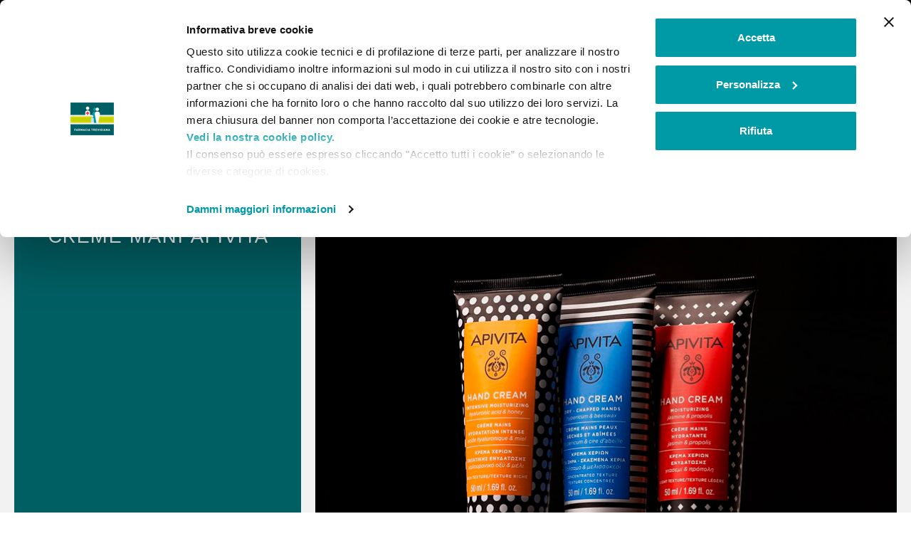

--- FILE ---
content_type: text/html; charset=UTF-8
request_url: https://farmaciatrevigiana.it/prodotto/creme-mani-apivita/
body_size: 17516
content:
<!DOCTYPE html>

<html class="no-js" lang="it-IT">

<head>

	<meta charset="UTF-8">
	<meta name="viewport" content="width=device-width, initial-scale=1.0">

	<link rel="profile" href="https://gmpg.org/xfn/11">

	<link rel="preload" href="https://fonts.googleapis.com/css2?family=Montserrat:wght@400;700;800;900&family=Work+Sans:wght@300;400;600;700&display=swap" as="style">
	<link rel="preload" href="https://farmaciatrevigiana.it/wp-content/themes/farmacia/style.css" as="style">
	<link rel="preload" href="https://farmaciatrevigiana.it/wp-content/themes/farmacia/assets/fonts/webfonts/fa-brands-400.woff2" as="font">
	<link rel="preload" href="https://farmaciatrevigiana.it/wp-content/themes/farmacia/assets/fonts/webfonts/fa-solid-900.woff2" as="font">

	<title>Scopri la nuova Creme Mani Apivita in Farmacia Trevigiana a Treviso</title>
	<script type="text/javascript"
		id="Cookiebot"
		src="https://consent.cookiebot.com/uc.js"
		data-cbid="39207163-36eb-4369-a3cb-3ad000887b1b"
						data-culture="IT"
				data-blockingmode="auto"
	></script>
<meta name='robots' content='index, follow, max-image-preview:large, max-snippet:-1, max-video-preview:-1' />
<!-- Snippet Modalità di consenso Google tag (gtag.js) aggiunto da Site Kit -->
<script id='google_gtagjs-js-consent-mode'>
window.dataLayer = window.dataLayer || [];function gtag(){dataLayer.push(arguments);}
gtag('consent', 'default', {"ad_personalization":"denied","ad_storage":"denied","ad_user_data":"denied","analytics_storage":"denied","region":["AT","BE","BG","CY","CZ","DE","DK","EE","ES","FI","FR","GB","GR","HR","HU","IE","IS","IT","LI","LT","LU","LV","MT","NL","NO","PL","PT","RO","SE","SI","SK","CH"],"wait_for_update":500});
window._googlesitekitConsentCategoryMap = {"statistics":["analytics_storage"],"marketing":["ad_storage","ad_user_data","ad_personalization"]};
( function () {
	document.addEventListener(
		'wp_listen_for_consent_change',
		function ( event ) {
			if ( event.detail ) {
				var consentParameters = {};
				var hasConsentParameters = false;
				for ( var category in event.detail ) {
					if ( window._googlesitekitConsentCategoryMap[ category ] ) {
						var status = event.detail[ category ];
						var mappedStatus =
							status === 'allow' ? 'granted' : 'denied';
						var parameters =
							window._googlesitekitConsentCategoryMap[ category ];
						for ( var i = 0; i < parameters.length; i++ ) {
							consentParameters[ parameters[ i ] ] = mappedStatus;
						}
						hasConsentParameters = !! parameters.length;
					}
				}
				if ( hasConsentParameters ) {
					gtag( 'consent', 'update', consentParameters );
				}
			}
		}
	);

	function updateGrantedConsent() {
		if ( ! ( window.wp_consent_type || window.wp_fallback_consent_type ) ) {
			return;
		}
		var consentParameters = {};
		var hasConsentParameters = false;
		for ( var category in window._googlesitekitConsentCategoryMap ) {
			if ( window.wp_has_consent && window.wp_has_consent( category ) ) {
				var parameters =
					window._googlesitekitConsentCategoryMap[ category ];
				for ( var i = 0; i < parameters.length; i++ ) {
					consentParameters[ parameters[ i ] ] = 'granted';
				}
				hasConsentParameters =
					hasConsentParameters || !! parameters.length;
			}
		}
		if ( hasConsentParameters ) {
			gtag( 'consent', 'update', consentParameters );
		}
	}
	document.addEventListener(
		'wp_consent_type_defined',
		updateGrantedConsent
	);
	document.addEventListener( 'DOMContentLoaded', function () {
		if ( ! window.waitfor_consent_hook ) {
			updateGrantedConsent();
		}
	} );
} )();
</script>
<!-- Fine dello snippet Modalità di consenso Google tag (gtag.js) aggiunto da Site Kit -->
			
	<!-- This site is optimized with the Yoast SEO plugin v18.1 - https://yoast.com/wordpress/plugins/seo/ -->
	<meta name="description" content="Scegli la Crema Mani Idratante, Idratazione Intensa e per Mani secche e screpolate di Apivita. In promo in farmacia San Lazzaro e Ponzano." />
	<link rel="canonical" href="https://farmaciatrevigiana.it/prodotto/creme-mani-apivita/" />
	<meta property="og:locale" content="it_IT" />
	<meta property="og:type" content="article" />
	<meta property="og:title" content="Scopri la nuova Creme Mani Apivita in Farmacia Trevigiana a Treviso" />
	<meta property="og:description" content="Scegli la Crema Mani Idratante, Idratazione Intensa e per Mani secche e screpolate di Apivita. In promo in farmacia San Lazzaro e Ponzano." />
	<meta property="og:url" content="https://farmaciatrevigiana.it/prodotto/creme-mani-apivita/" />
	<meta property="og:site_name" content="Farmacia Trevigiana" />
	<meta property="article:publisher" content="https://www.facebook.com/farmacia.trevigiana" />
	<meta property="article:modified_time" content="2023-09-25T13:39:31+00:00" />
	<meta property="og:image" content="https://farmaciatrevigiana.it/wp-content/uploads/2023/09/Apivita-Promo-Mani-Evi-09-2023.jpg" />
	<meta property="og:image:width" content="821" />
	<meta property="og:image:height" content="615" />
	<meta property="og:image:type" content="image/jpeg" />
	<meta name="twitter:card" content="summary_large_image" />
	<script type="application/ld+json" class="yoast-schema-graph">{"@context":"https://schema.org","@graph":[{"@type":"Organization","@id":"https://farmaciatrevigiana.it/#organization","name":"Farmacia Trevigiana","url":"https://farmaciatrevigiana.it/","sameAs":["https://www.facebook.com/farmacia.trevigiana","https://www.instagram.com/farmaciatrevigiana/"],"logo":{"@type":"ImageObject","@id":"https://farmaciatrevigiana.it/#logo","inLanguage":"it-IT","url":"https://farmaciatrevigiana.it/wp-content/uploads/2020/07/logo.svg","contentUrl":"https://farmaciatrevigiana.it/wp-content/uploads/2020/07/logo.svg","width":263,"height":198,"caption":"Farmacia Trevigiana"},"image":{"@id":"https://farmaciatrevigiana.it/#logo"}},{"@type":"WebSite","@id":"https://farmaciatrevigiana.it/#website","url":"https://farmaciatrevigiana.it/","name":"Farmacia Trevigiana","description":"","publisher":{"@id":"https://farmaciatrevigiana.it/#organization"},"potentialAction":[{"@type":"SearchAction","target":{"@type":"EntryPoint","urlTemplate":"https://farmaciatrevigiana.it/?s={search_term_string}"},"query-input":"required name=search_term_string"}],"inLanguage":"it-IT"},{"@type":"ImageObject","@id":"https://farmaciatrevigiana.it/prodotto/creme-mani-apivita/#primaryimage","inLanguage":"it-IT","url":"https://farmaciatrevigiana.it/wp-content/uploads/2023/09/Apivita-Promo-Mani-Evi-09-2023.jpg","contentUrl":"https://farmaciatrevigiana.it/wp-content/uploads/2023/09/Apivita-Promo-Mani-Evi-09-2023.jpg","width":821,"height":615},{"@type":"WebPage","@id":"https://farmaciatrevigiana.it/prodotto/creme-mani-apivita/#webpage","url":"https://farmaciatrevigiana.it/prodotto/creme-mani-apivita/","name":"Scopri la nuova Creme Mani Apivita in Farmacia Trevigiana a Treviso","isPartOf":{"@id":"https://farmaciatrevigiana.it/#website"},"primaryImageOfPage":{"@id":"https://farmaciatrevigiana.it/prodotto/creme-mani-apivita/#primaryimage"},"datePublished":"2023-09-25T13:39:02+00:00","dateModified":"2023-09-25T13:39:31+00:00","description":"Scegli la Crema Mani Idratante, Idratazione Intensa e per Mani secche e screpolate di Apivita. In promo in farmacia San Lazzaro e Ponzano.","breadcrumb":{"@id":"https://farmaciatrevigiana.it/prodotto/creme-mani-apivita/#breadcrumb"},"inLanguage":"it-IT","potentialAction":[{"@type":"ReadAction","target":["https://farmaciatrevigiana.it/prodotto/creme-mani-apivita/"]}]},{"@type":"BreadcrumbList","@id":"https://farmaciatrevigiana.it/prodotto/creme-mani-apivita/#breadcrumb","itemListElement":[{"@type":"ListItem","position":1,"name":"Home","item":"https://farmaciatrevigiana.it/"},{"@type":"ListItem","position":2,"name":"Prodotti","item":"https://farmaciatrevigiana.it/prodotto/"},{"@type":"ListItem","position":3,"name":"Creme Mani Apivita"}]}]}</script>
	<!-- / Yoast SEO plugin. -->


<link rel='dns-prefetch' href='//www.googletagmanager.com' />
<link rel='dns-prefetch' href='//fonts.googleapis.com' />
<link rel='dns-prefetch' href='//s.w.org' />
<link rel='dns-prefetch' href='//www.facebook.com' />
<link rel='dns-prefetch' href='//hb.wpmucdn.com' />
<script type="text/javascript">
window._wpemojiSettings = {"baseUrl":"https:\/\/s.w.org\/images\/core\/emoji\/13.1.0\/72x72\/","ext":".png","svgUrl":"https:\/\/s.w.org\/images\/core\/emoji\/13.1.0\/svg\/","svgExt":".svg","source":{"concatemoji":"https:\/\/farmaciatrevigiana.it\/wp-includes\/js\/wp-emoji-release.min.js?ver=5.9.12"}};
/*! This file is auto-generated */
!function(e,a,t){var n,r,o,i=a.createElement("canvas"),p=i.getContext&&i.getContext("2d");function s(e,t){var a=String.fromCharCode;p.clearRect(0,0,i.width,i.height),p.fillText(a.apply(this,e),0,0);e=i.toDataURL();return p.clearRect(0,0,i.width,i.height),p.fillText(a.apply(this,t),0,0),e===i.toDataURL()}function c(e){var t=a.createElement("script");t.src=e,t.defer=t.type="text/javascript",a.getElementsByTagName("head")[0].appendChild(t)}for(o=Array("flag","emoji"),t.supports={everything:!0,everythingExceptFlag:!0},r=0;r<o.length;r++)t.supports[o[r]]=function(e){if(!p||!p.fillText)return!1;switch(p.textBaseline="top",p.font="600 32px Arial",e){case"flag":return s([127987,65039,8205,9895,65039],[127987,65039,8203,9895,65039])?!1:!s([55356,56826,55356,56819],[55356,56826,8203,55356,56819])&&!s([55356,57332,56128,56423,56128,56418,56128,56421,56128,56430,56128,56423,56128,56447],[55356,57332,8203,56128,56423,8203,56128,56418,8203,56128,56421,8203,56128,56430,8203,56128,56423,8203,56128,56447]);case"emoji":return!s([10084,65039,8205,55357,56613],[10084,65039,8203,55357,56613])}return!1}(o[r]),t.supports.everything=t.supports.everything&&t.supports[o[r]],"flag"!==o[r]&&(t.supports.everythingExceptFlag=t.supports.everythingExceptFlag&&t.supports[o[r]]);t.supports.everythingExceptFlag=t.supports.everythingExceptFlag&&!t.supports.flag,t.DOMReady=!1,t.readyCallback=function(){t.DOMReady=!0},t.supports.everything||(n=function(){t.readyCallback()},a.addEventListener?(a.addEventListener("DOMContentLoaded",n,!1),e.addEventListener("load",n,!1)):(e.attachEvent("onload",n),a.attachEvent("onreadystatechange",function(){"complete"===a.readyState&&t.readyCallback()})),(n=t.source||{}).concatemoji?c(n.concatemoji):n.wpemoji&&n.twemoji&&(c(n.twemoji),c(n.wpemoji)))}(window,document,window._wpemojiSettings);
</script>
<style type="text/css">
img.wp-smiley,
img.emoji {
	display: inline !important;
	border: none !important;
	box-shadow: none !important;
	height: 1em !important;
	width: 1em !important;
	margin: 0 0.07em !important;
	vertical-align: -0.1em !important;
	background: none !important;
	padding: 0 !important;
}
</style>
	<link rel='stylesheet' id='wp-block-library-css'  href='https://hb.wpmucdn.com/farmaciatrevigiana.it/24c9c178-b753-47b4-b694-1ea96a0579be.css' type='text/css' media='all' />
<style id='global-styles-inline-css' type='text/css'>
body{--wp--preset--color--black: #000000;--wp--preset--color--cyan-bluish-gray: #abb8c3;--wp--preset--color--white: #ffffff;--wp--preset--color--pale-pink: #f78da7;--wp--preset--color--vivid-red: #cf2e2e;--wp--preset--color--luminous-vivid-orange: #ff6900;--wp--preset--color--luminous-vivid-amber: #fcb900;--wp--preset--color--light-green-cyan: #7bdcb5;--wp--preset--color--vivid-green-cyan: #00d084;--wp--preset--color--pale-cyan-blue: #8ed1fc;--wp--preset--color--vivid-cyan-blue: #0693e3;--wp--preset--color--vivid-purple: #9b51e0;--wp--preset--gradient--vivid-cyan-blue-to-vivid-purple: linear-gradient(135deg,rgba(6,147,227,1) 0%,rgb(155,81,224) 100%);--wp--preset--gradient--light-green-cyan-to-vivid-green-cyan: linear-gradient(135deg,rgb(122,220,180) 0%,rgb(0,208,130) 100%);--wp--preset--gradient--luminous-vivid-amber-to-luminous-vivid-orange: linear-gradient(135deg,rgba(252,185,0,1) 0%,rgba(255,105,0,1) 100%);--wp--preset--gradient--luminous-vivid-orange-to-vivid-red: linear-gradient(135deg,rgba(255,105,0,1) 0%,rgb(207,46,46) 100%);--wp--preset--gradient--very-light-gray-to-cyan-bluish-gray: linear-gradient(135deg,rgb(238,238,238) 0%,rgb(169,184,195) 100%);--wp--preset--gradient--cool-to-warm-spectrum: linear-gradient(135deg,rgb(74,234,220) 0%,rgb(151,120,209) 20%,rgb(207,42,186) 40%,rgb(238,44,130) 60%,rgb(251,105,98) 80%,rgb(254,248,76) 100%);--wp--preset--gradient--blush-light-purple: linear-gradient(135deg,rgb(255,206,236) 0%,rgb(152,150,240) 100%);--wp--preset--gradient--blush-bordeaux: linear-gradient(135deg,rgb(254,205,165) 0%,rgb(254,45,45) 50%,rgb(107,0,62) 100%);--wp--preset--gradient--luminous-dusk: linear-gradient(135deg,rgb(255,203,112) 0%,rgb(199,81,192) 50%,rgb(65,88,208) 100%);--wp--preset--gradient--pale-ocean: linear-gradient(135deg,rgb(255,245,203) 0%,rgb(182,227,212) 50%,rgb(51,167,181) 100%);--wp--preset--gradient--electric-grass: linear-gradient(135deg,rgb(202,248,128) 0%,rgb(113,206,126) 100%);--wp--preset--gradient--midnight: linear-gradient(135deg,rgb(2,3,129) 0%,rgb(40,116,252) 100%);--wp--preset--duotone--dark-grayscale: url('#wp-duotone-dark-grayscale');--wp--preset--duotone--grayscale: url('#wp-duotone-grayscale');--wp--preset--duotone--purple-yellow: url('#wp-duotone-purple-yellow');--wp--preset--duotone--blue-red: url('#wp-duotone-blue-red');--wp--preset--duotone--midnight: url('#wp-duotone-midnight');--wp--preset--duotone--magenta-yellow: url('#wp-duotone-magenta-yellow');--wp--preset--duotone--purple-green: url('#wp-duotone-purple-green');--wp--preset--duotone--blue-orange: url('#wp-duotone-blue-orange');--wp--preset--font-size--small: 13px;--wp--preset--font-size--medium: 20px;--wp--preset--font-size--large: 36px;--wp--preset--font-size--x-large: 42px;}.has-black-color{color: var(--wp--preset--color--black) !important;}.has-cyan-bluish-gray-color{color: var(--wp--preset--color--cyan-bluish-gray) !important;}.has-white-color{color: var(--wp--preset--color--white) !important;}.has-pale-pink-color{color: var(--wp--preset--color--pale-pink) !important;}.has-vivid-red-color{color: var(--wp--preset--color--vivid-red) !important;}.has-luminous-vivid-orange-color{color: var(--wp--preset--color--luminous-vivid-orange) !important;}.has-luminous-vivid-amber-color{color: var(--wp--preset--color--luminous-vivid-amber) !important;}.has-light-green-cyan-color{color: var(--wp--preset--color--light-green-cyan) !important;}.has-vivid-green-cyan-color{color: var(--wp--preset--color--vivid-green-cyan) !important;}.has-pale-cyan-blue-color{color: var(--wp--preset--color--pale-cyan-blue) !important;}.has-vivid-cyan-blue-color{color: var(--wp--preset--color--vivid-cyan-blue) !important;}.has-vivid-purple-color{color: var(--wp--preset--color--vivid-purple) !important;}.has-black-background-color{background-color: var(--wp--preset--color--black) !important;}.has-cyan-bluish-gray-background-color{background-color: var(--wp--preset--color--cyan-bluish-gray) !important;}.has-white-background-color{background-color: var(--wp--preset--color--white) !important;}.has-pale-pink-background-color{background-color: var(--wp--preset--color--pale-pink) !important;}.has-vivid-red-background-color{background-color: var(--wp--preset--color--vivid-red) !important;}.has-luminous-vivid-orange-background-color{background-color: var(--wp--preset--color--luminous-vivid-orange) !important;}.has-luminous-vivid-amber-background-color{background-color: var(--wp--preset--color--luminous-vivid-amber) !important;}.has-light-green-cyan-background-color{background-color: var(--wp--preset--color--light-green-cyan) !important;}.has-vivid-green-cyan-background-color{background-color: var(--wp--preset--color--vivid-green-cyan) !important;}.has-pale-cyan-blue-background-color{background-color: var(--wp--preset--color--pale-cyan-blue) !important;}.has-vivid-cyan-blue-background-color{background-color: var(--wp--preset--color--vivid-cyan-blue) !important;}.has-vivid-purple-background-color{background-color: var(--wp--preset--color--vivid-purple) !important;}.has-black-border-color{border-color: var(--wp--preset--color--black) !important;}.has-cyan-bluish-gray-border-color{border-color: var(--wp--preset--color--cyan-bluish-gray) !important;}.has-white-border-color{border-color: var(--wp--preset--color--white) !important;}.has-pale-pink-border-color{border-color: var(--wp--preset--color--pale-pink) !important;}.has-vivid-red-border-color{border-color: var(--wp--preset--color--vivid-red) !important;}.has-luminous-vivid-orange-border-color{border-color: var(--wp--preset--color--luminous-vivid-orange) !important;}.has-luminous-vivid-amber-border-color{border-color: var(--wp--preset--color--luminous-vivid-amber) !important;}.has-light-green-cyan-border-color{border-color: var(--wp--preset--color--light-green-cyan) !important;}.has-vivid-green-cyan-border-color{border-color: var(--wp--preset--color--vivid-green-cyan) !important;}.has-pale-cyan-blue-border-color{border-color: var(--wp--preset--color--pale-cyan-blue) !important;}.has-vivid-cyan-blue-border-color{border-color: var(--wp--preset--color--vivid-cyan-blue) !important;}.has-vivid-purple-border-color{border-color: var(--wp--preset--color--vivid-purple) !important;}.has-vivid-cyan-blue-to-vivid-purple-gradient-background{background: var(--wp--preset--gradient--vivid-cyan-blue-to-vivid-purple) !important;}.has-light-green-cyan-to-vivid-green-cyan-gradient-background{background: var(--wp--preset--gradient--light-green-cyan-to-vivid-green-cyan) !important;}.has-luminous-vivid-amber-to-luminous-vivid-orange-gradient-background{background: var(--wp--preset--gradient--luminous-vivid-amber-to-luminous-vivid-orange) !important;}.has-luminous-vivid-orange-to-vivid-red-gradient-background{background: var(--wp--preset--gradient--luminous-vivid-orange-to-vivid-red) !important;}.has-very-light-gray-to-cyan-bluish-gray-gradient-background{background: var(--wp--preset--gradient--very-light-gray-to-cyan-bluish-gray) !important;}.has-cool-to-warm-spectrum-gradient-background{background: var(--wp--preset--gradient--cool-to-warm-spectrum) !important;}.has-blush-light-purple-gradient-background{background: var(--wp--preset--gradient--blush-light-purple) !important;}.has-blush-bordeaux-gradient-background{background: var(--wp--preset--gradient--blush-bordeaux) !important;}.has-luminous-dusk-gradient-background{background: var(--wp--preset--gradient--luminous-dusk) !important;}.has-pale-ocean-gradient-background{background: var(--wp--preset--gradient--pale-ocean) !important;}.has-electric-grass-gradient-background{background: var(--wp--preset--gradient--electric-grass) !important;}.has-midnight-gradient-background{background: var(--wp--preset--gradient--midnight) !important;}.has-small-font-size{font-size: var(--wp--preset--font-size--small) !important;}.has-medium-font-size{font-size: var(--wp--preset--font-size--medium) !important;}.has-large-font-size{font-size: var(--wp--preset--font-size--large) !important;}.has-x-large-font-size{font-size: var(--wp--preset--font-size--x-large) !important;}
</style>
<link rel='stylesheet' id='Font-css'  href='https://fonts.googleapis.com/css2?family=Work+Sans%3Awght%40300%3B400%3B600%3B700&#038;display=swap&#038;ver=5.9.12' type='text/css' media='all' />
<link rel='stylesheet' id='style-css'  href='https://hb.wpmucdn.com/farmaciatrevigiana.it/eebc5b1f-ce91-449d-ac17-606419665391.css' type='text/css' media='all' />
<script type='text/javascript' src='https://hb.wpmucdn.com/farmaciatrevigiana.it/30bb8085-9ead-4b5c-8e96-e76c4d8e935b.js' id='wphb-1-js'></script>
<script type='text/javascript' id='cookiebot-wp-consent-level-api-integration-js-extra'>
/* <![CDATA[ */
var cookiebot_category_mapping = {"n=1;p=1;s=1;m=1":{"preferences":1,"statistics":1,"statistics-anonymous":0,"marketing":1},"n=1;p=1;s=1;m=0":{"preferences":1,"statistics":1,"statistics-anonymous":1,"marketing":0},"n=1;p=1;s=0;m=1":{"preferences":1,"statistics":0,"statistics-anonymous":0,"marketing":1},"n=1;p=1;s=0;m=0":{"preferences":1,"statistics":0,"statistics-anonymous":0,"marketing":0},"n=1;p=0;s=1;m=1":{"preferences":0,"statistics":1,"statistics-anonymous":0,"marketing":1},"n=1;p=0;s=1;m=0":{"preferences":0,"statistics":1,"statistics-anonymous":0,"marketing":0},"n=1;p=0;s=0;m=1":{"preferences":0,"statistics":0,"statistics-anonymous":0,"marketing":1},"n=1;p=0;s=0;m=0":{"preferences":0,"statistics":0,"statistics-anonymous":0,"marketing":0}};
/* ]]> */
</script>
<script type='text/javascript' src='https://hb.wpmucdn.com/farmaciatrevigiana.it/58597e5c-ec11-455c-a8d2-e95fb64e9266.js' id='cookiebot-wp-consent-level-api-integration-js'></script>

<!-- Snippet del tag Google (gtag.js) aggiunto da Site Kit -->

<!-- Snippet Google Analytics aggiunto da Site Kit -->
<script type='text/javascript' src='https://www.googletagmanager.com/gtag/js?id=GT-NNSLNWD' id='google_gtagjs-js' async></script>
<script type='text/javascript' id='google_gtagjs-js-after'>
window.dataLayer = window.dataLayer || [];function gtag(){dataLayer.push(arguments);}
gtag("set","linker",{"domains":["farmaciatrevigiana.it"]});
gtag("js", new Date());
gtag("set", "developer_id.dZTNiMT", true);
gtag("config", "GT-NNSLNWD");
</script>

<!-- Snippet del tag Google (gtag.js) finale aggiunto da Site Kit -->
<link rel="https://api.w.org/" href="https://farmaciatrevigiana.it/wp-json/" /><link rel="alternate" type="application/json" href="https://farmaciatrevigiana.it/wp-json/wp/v2/prodotto/7514" /><link rel="EditURI" type="application/rsd+xml" title="RSD" href="https://farmaciatrevigiana.it/xmlrpc.php?rsd" />
<link rel="wlwmanifest" type="application/wlwmanifest+xml" href="https://farmaciatrevigiana.it/wp-includes/wlwmanifest.xml" /> 
<meta name="generator" content="WordPress 5.9.12" />
<link rel='shortlink' href='https://farmaciatrevigiana.it/?p=7514' />
<link rel="alternate" type="application/json+oembed" href="https://farmaciatrevigiana.it/wp-json/oembed/1.0/embed?url=https%3A%2F%2Ffarmaciatrevigiana.it%2Fprodotto%2Fcreme-mani-apivita%2F" />
<link rel="alternate" type="text/xml+oembed" href="https://farmaciatrevigiana.it/wp-json/oembed/1.0/embed?url=https%3A%2F%2Ffarmaciatrevigiana.it%2Fprodotto%2Fcreme-mani-apivita%2F&#038;format=xml" />
<meta name="generator" content="Site Kit by Google 1.129.1" />		<style type="text/css" id="wp-custom-css">
			/* Branding on the banner */
a#CybotCookiebotDialogPoweredbyCybot,
div#CybotCookiebotDialogPoweredByText {
  display: none !important;
}

/* Branding on the widget */
#CookiebotWidget .CookiebotWidget-body .CookiebotWidget-main-logo {
    display: none !important;
}		</style>
		
	<link rel="apple-touch-icon" sizes="57x57" href="/favicon/apple-icon-57x57.png">
	<link rel="apple-touch-icon" sizes="60x60" href="/favicon/apple-icon-60x60.png">
	<link rel="apple-touch-icon" sizes="72x72" href="/favicon/apple-icon-72x72.png">
	<link rel="apple-touch-icon" sizes="76x76" href="/favicon/apple-icon-76x76.png">
	<link rel="apple-touch-icon" sizes="114x114" href="/favicon/apple-icon-114x114.png">
	<link rel="apple-touch-icon" sizes="120x120" href="/favicon/apple-icon-120x120.png">
	<link rel="apple-touch-icon" sizes="144x144" href="/favicon/apple-icon-144x144.png">
	<link rel="apple-touch-icon" sizes="152x152" href="/favicon/apple-icon-152x152.png">
	<link rel="apple-touch-icon" sizes="180x180" href="/favicon/apple-icon-180x180.png">
	<link rel="icon" type="image/png" sizes="192x192" href="/favicon/android-icon-192x192.png">
	<link rel="icon" type="image/png" sizes="32x32" href="/favicon/favicon-32x32.png">
	<link rel="icon" type="image/png" sizes="96x96" href="/favicon/favicon-96x96.png">
	<link rel="icon" type="image/png" sizes="16x16" href="/favicon/favicon-16x16.png">
	<link rel="manifest" href="/favicon/manifest.json">
	<meta name="msapplication-TileColor" content="#ffffff">
	<meta name="msapplication-TileImage" content="/favicon/ms-icon-144x144.png">
	<meta name="theme-color" content="#ffffff">

</head>
<script>
	//SCRIPT CLOSE SEARCH FORM
	document.addEventListener('DOMContentLoaded', () => {
		const clearButton = document.querySelector('.js-clear');
		const searchInput = document.querySelector('input#search');
		const searchOverlay = document.querySelector('.js-search-overlay');
		const searchContainer = document.querySelector('.js-search');
		
		clearButton.addEventListener('click', function() {
			searchInput.value = '';

			searchOverlay.classList.toggle('opacity-0');
			searchOverlay.classList.toggle('invisible');

			searchContainer.classList.toggle('opacity-0');
			searchContainer.classList.toggle('invisible');
			searchContainer.classList.toggle('-translate-y-full');
		});
	});
</script>
<body class="prodotto-template-default single single-prodotto postid-7514 wp-custom-logo min-h-screen flex flex-col">

	<svg xmlns="http://www.w3.org/2000/svg" viewBox="0 0 0 0" width="0" height="0" focusable="false" role="none" style="visibility: hidden; position: absolute; left: -9999px; overflow: hidden;" ><defs><filter id="wp-duotone-dark-grayscale"><feColorMatrix color-interpolation-filters="sRGB" type="matrix" values=" .299 .587 .114 0 0 .299 .587 .114 0 0 .299 .587 .114 0 0 .299 .587 .114 0 0 " /><feComponentTransfer color-interpolation-filters="sRGB" ><feFuncR type="table" tableValues="0 0.49803921568627" /><feFuncG type="table" tableValues="0 0.49803921568627" /><feFuncB type="table" tableValues="0 0.49803921568627" /><feFuncA type="table" tableValues="1 1" /></feComponentTransfer><feComposite in2="SourceGraphic" operator="in" /></filter></defs></svg><svg xmlns="http://www.w3.org/2000/svg" viewBox="0 0 0 0" width="0" height="0" focusable="false" role="none" style="visibility: hidden; position: absolute; left: -9999px; overflow: hidden;" ><defs><filter id="wp-duotone-grayscale"><feColorMatrix color-interpolation-filters="sRGB" type="matrix" values=" .299 .587 .114 0 0 .299 .587 .114 0 0 .299 .587 .114 0 0 .299 .587 .114 0 0 " /><feComponentTransfer color-interpolation-filters="sRGB" ><feFuncR type="table" tableValues="0 1" /><feFuncG type="table" tableValues="0 1" /><feFuncB type="table" tableValues="0 1" /><feFuncA type="table" tableValues="1 1" /></feComponentTransfer><feComposite in2="SourceGraphic" operator="in" /></filter></defs></svg><svg xmlns="http://www.w3.org/2000/svg" viewBox="0 0 0 0" width="0" height="0" focusable="false" role="none" style="visibility: hidden; position: absolute; left: -9999px; overflow: hidden;" ><defs><filter id="wp-duotone-purple-yellow"><feColorMatrix color-interpolation-filters="sRGB" type="matrix" values=" .299 .587 .114 0 0 .299 .587 .114 0 0 .299 .587 .114 0 0 .299 .587 .114 0 0 " /><feComponentTransfer color-interpolation-filters="sRGB" ><feFuncR type="table" tableValues="0.54901960784314 0.98823529411765" /><feFuncG type="table" tableValues="0 1" /><feFuncB type="table" tableValues="0.71764705882353 0.25490196078431" /><feFuncA type="table" tableValues="1 1" /></feComponentTransfer><feComposite in2="SourceGraphic" operator="in" /></filter></defs></svg><svg xmlns="http://www.w3.org/2000/svg" viewBox="0 0 0 0" width="0" height="0" focusable="false" role="none" style="visibility: hidden; position: absolute; left: -9999px; overflow: hidden;" ><defs><filter id="wp-duotone-blue-red"><feColorMatrix color-interpolation-filters="sRGB" type="matrix" values=" .299 .587 .114 0 0 .299 .587 .114 0 0 .299 .587 .114 0 0 .299 .587 .114 0 0 " /><feComponentTransfer color-interpolation-filters="sRGB" ><feFuncR type="table" tableValues="0 1" /><feFuncG type="table" tableValues="0 0.27843137254902" /><feFuncB type="table" tableValues="0.5921568627451 0.27843137254902" /><feFuncA type="table" tableValues="1 1" /></feComponentTransfer><feComposite in2="SourceGraphic" operator="in" /></filter></defs></svg><svg xmlns="http://www.w3.org/2000/svg" viewBox="0 0 0 0" width="0" height="0" focusable="false" role="none" style="visibility: hidden; position: absolute; left: -9999px; overflow: hidden;" ><defs><filter id="wp-duotone-midnight"><feColorMatrix color-interpolation-filters="sRGB" type="matrix" values=" .299 .587 .114 0 0 .299 .587 .114 0 0 .299 .587 .114 0 0 .299 .587 .114 0 0 " /><feComponentTransfer color-interpolation-filters="sRGB" ><feFuncR type="table" tableValues="0 0" /><feFuncG type="table" tableValues="0 0.64705882352941" /><feFuncB type="table" tableValues="0 1" /><feFuncA type="table" tableValues="1 1" /></feComponentTransfer><feComposite in2="SourceGraphic" operator="in" /></filter></defs></svg><svg xmlns="http://www.w3.org/2000/svg" viewBox="0 0 0 0" width="0" height="0" focusable="false" role="none" style="visibility: hidden; position: absolute; left: -9999px; overflow: hidden;" ><defs><filter id="wp-duotone-magenta-yellow"><feColorMatrix color-interpolation-filters="sRGB" type="matrix" values=" .299 .587 .114 0 0 .299 .587 .114 0 0 .299 .587 .114 0 0 .299 .587 .114 0 0 " /><feComponentTransfer color-interpolation-filters="sRGB" ><feFuncR type="table" tableValues="0.78039215686275 1" /><feFuncG type="table" tableValues="0 0.94901960784314" /><feFuncB type="table" tableValues="0.35294117647059 0.47058823529412" /><feFuncA type="table" tableValues="1 1" /></feComponentTransfer><feComposite in2="SourceGraphic" operator="in" /></filter></defs></svg><svg xmlns="http://www.w3.org/2000/svg" viewBox="0 0 0 0" width="0" height="0" focusable="false" role="none" style="visibility: hidden; position: absolute; left: -9999px; overflow: hidden;" ><defs><filter id="wp-duotone-purple-green"><feColorMatrix color-interpolation-filters="sRGB" type="matrix" values=" .299 .587 .114 0 0 .299 .587 .114 0 0 .299 .587 .114 0 0 .299 .587 .114 0 0 " /><feComponentTransfer color-interpolation-filters="sRGB" ><feFuncR type="table" tableValues="0.65098039215686 0.40392156862745" /><feFuncG type="table" tableValues="0 1" /><feFuncB type="table" tableValues="0.44705882352941 0.4" /><feFuncA type="table" tableValues="1 1" /></feComponentTransfer><feComposite in2="SourceGraphic" operator="in" /></filter></defs></svg><svg xmlns="http://www.w3.org/2000/svg" viewBox="0 0 0 0" width="0" height="0" focusable="false" role="none" style="visibility: hidden; position: absolute; left: -9999px; overflow: hidden;" ><defs><filter id="wp-duotone-blue-orange"><feColorMatrix color-interpolation-filters="sRGB" type="matrix" values=" .299 .587 .114 0 0 .299 .587 .114 0 0 .299 .587 .114 0 0 .299 .587 .114 0 0 " /><feComponentTransfer color-interpolation-filters="sRGB" ><feFuncR type="table" tableValues="0.098039215686275 1" /><feFuncG type="table" tableValues="0 0.66274509803922" /><feFuncB type="table" tableValues="0.84705882352941 0.41960784313725" /><feFuncA type="table" tableValues="1 1" /></feComponentTransfer><feComposite in2="SourceGraphic" operator="in" /></filter></defs></svg>
	<header id="header" class="z-50 bg-white top-0" style="position: sticky">
					<div class="w-full py-2" style="background-color: #000000;">
				<div class="container">
					<div class="tracking-widest text-white text-xs font-bold text-center" style="color: #ffffff;"><p>Scarica App Unilife per prenotare i tuoi prodotti!</p>
</div>
				</div>
			</div>
				<div class="container px-5 lg:pl-0 flex justify-between lg:justify-start items-center lg:items-stretch">

			<div class="z-20 lg:hidden flex-1">
				<button class="hamburger hamburger--slider flex outline-none!" type="button">
					<span class="hamburger-box">
						<span class="hamburger-inner"></span>
					</span>
				</button>
			</div>

			<div class="logo py-1 flex-1 lg:flex-none flex flex-col">
									<a href="https://farmaciatrevigiana.it">
						<img class="w-24 lg:w-40 mx-auto" src="https://farmaciatrevigiana.it/wp-content/uploads/2020/07/logo.svg" alt="Farmacia Trevigiana">
					</a>
							</div>

			<div class="menu-main-menu-container"><ul id="menu-main-menu" class="main-menu main-menu-desktop flex h-full text-sm"><li class='unclickable menu-item menu-item-type-post_type_archive menu-item-object-farmacia menu-item-has-children lg:px-5 first:pl-10 last:pr-0 text-gray-500'><a href="https://farmaciatrevigiana.it/farmacie/" class="uppercase border-b-3 border-transparent hover:border-gray-500 duration-300 transition-all inline-flex items-center h-full">Farmacie</a><div class='absolute w-full left-0 pt-5 bg-white bg-opacity-90 transition-all duration-300 origin-top sub-menu transform scale-0'><ul class='container flex flex-wrap'><li class=' menu-item menu-item-type-custom menu-item-object-custom menu-item-has-children text-gray-500 w-1/4 py-5 px-10 border-r border-gray-400 last:border-0 mb-5'><span class="uppercase font-black mb-5 inline-block tracking-wider">Le nostre farmacie</span><ul class='sub-menu'><li class=' menu-item menu-item-type-post_type menu-item-object-farmacia text-gray-500 text-xs font-semibold mb-1 last:mb-0 relative depth-deep'><a href="https://farmaciatrevigiana.it/farmacie/san-giuseppe/" class="duration-300 transition-all border-b border-transparent hover:border-gray-500">Farmacia Trevigiana San Giuseppe</a></li>
<li class=' menu-item menu-item-type-post_type menu-item-object-farmacia text-gray-500 text-xs font-semibold mb-1 last:mb-0 relative depth-deep'><a href="https://farmaciatrevigiana.it/farmacie/san-liberale/" class="duration-300 transition-all border-b border-transparent hover:border-gray-500">Farmacia Trevigiana San Liberale</a></li>
<li class=' menu-item menu-item-type-post_type menu-item-object-farmacia text-gray-500 text-xs font-semibold mb-1 last:mb-0 relative depth-deep'><a href="https://farmaciatrevigiana.it/farmacie/luzzatti/" class="duration-300 transition-all border-b border-transparent hover:border-gray-500">Farmacia Trevigiana Luzzatti</a></li>
<li class=' menu-item menu-item-type-post_type menu-item-object-farmacia text-gray-500 text-xs font-semibold mb-1 last:mb-0 relative depth-deep'><a href="https://farmaciatrevigiana.it/farmacie/eden-stiore/" class="duration-300 transition-all border-b border-transparent hover:border-gray-500">Farmacia Trevigiana Eden Stiore</a></li>
<li class=' menu-item menu-item-type-post_type menu-item-object-farmacia text-gray-500 text-xs font-semibold mb-1 last:mb-0 relative depth-deep'><a href="https://farmaciatrevigiana.it/farmacie/santantonino/" class="duration-300 transition-all border-b border-transparent hover:border-gray-500">Farmacia Trevigiana Sant’Antonino</a></li>
<li class=' menu-item menu-item-type-post_type menu-item-object-farmacia text-gray-500 text-xs font-semibold mb-1 last:mb-0 relative depth-deep'><a href="https://farmaciatrevigiana.it/farmacie/san-lazzaro/" class="duration-300 transition-all border-b border-transparent hover:border-gray-500">Farmacia Trevigiana San Lazzaro</a></li>
<li class=' menu-item menu-item-type-post_type menu-item-object-farmacia text-gray-500 text-xs font-semibold mb-1 last:mb-0 relative depth-deep'><a href="https://farmaciatrevigiana.it/farmacie/guglielmo-marconi/" class="duration-300 transition-all border-b border-transparent hover:border-gray-500">Farmacia Trevigiana Marconi</a></li>
<li class=' menu-item menu-item-type-post_type menu-item-object-farmacia text-gray-500 text-xs font-semibold mb-1 last:mb-0 relative depth-deep'><a href="https://farmaciatrevigiana.it/farmacie/ss-quaranta/" class="duration-300 transition-all border-b border-transparent hover:border-gray-500">Farmacia Trevigiana SS. Quaranta</a></li>
<li class=' menu-item menu-item-type-post_type menu-item-object-farmacia text-gray-500 text-xs font-semibold mb-1 last:mb-0 relative depth-deep'><a href="https://farmaciatrevigiana.it/farmacie/dispensario-farmaceutico/" class="duration-300 transition-all border-b border-transparent hover:border-gray-500">Dispensario Farmaceutico</a></li>
<li class=' menu-item menu-item-type-post_type menu-item-object-farmacia text-gray-500 text-xs font-semibold mb-1 last:mb-0 relative depth-deep'><a href="https://farmaciatrevigiana.it/farmacie/ponzano-veneto/" class="duration-300 transition-all border-b border-transparent hover:border-gray-500">Farmacia Trevigiana Ponzano Veneto</a></li>
<li class='last menu-item menu-item-type-post_type_archive menu-item-object-farmacia text-gray-500 text-xs font-semibold mb-1 last:mb-0 mt-6 uppercase'><a href="https://farmaciatrevigiana.it/farmacie/" class="duration-300 transition-all border-b border-transparent hover:border-gray-500">Tutte le farmacie</a></li>
</ul></li>
<li class='text-gray-500 w-1/4 py-5 px-10 border-r border-gray-400 last:border-0 mb-5'><span class="uppercase font-black mb-5 inline-block tracking-wider">In evidenza</span><a class='group overflow-hidden inline-block pb-full w-full relative' href='https://farmaciatrevigiana.it/prodotto/la-nuova-era-di-hyalu-b5-la-roche-posay/'><img class='mb-6 absolute w-full top-0 left-0 h-full object-cover transition-all duration-300 transform group-hover:scale-105' alt='featured' src='https://farmaciatrevigiana.it/wp-content/uploads/2025/09/Larocheposay-Hyalu-Evi-09-2025.jpg' /></a><a href="https://farmaciatrevigiana.it/prodotto/la-nuova-era-di-hyalu-b5-la-roche-posay/" class="text-gray-500 text-xs font-semibold uppercase duration-300 transition-all border-b border-transparent hover:border-gray-500">La nuova era di Hyalu B5 La Roche-Posay</a></li></ul></div></li>
<li class='unclickable menu-item menu-item-type-post_type_archive menu-item-object-servizio menu-item-has-children lg:px-5 first:pl-10 last:pr-0 text-gray-500'><a href="https://farmaciatrevigiana.it/servizi/" class="uppercase border-b-3 border-transparent hover:border-gray-500 duration-300 transition-all inline-flex items-center h-full">Servizi</a><div class='absolute w-full left-0 pt-5 bg-white bg-opacity-90 transition-all duration-300 origin-top sub-menu transform scale-0'><ul class='container flex flex-wrap'><li class=' menu-item menu-item-type-custom menu-item-object-custom menu-item-has-children text-gray-500 w-1/4 py-5 px-10 border-r border-gray-400 last:border-0 mb-5'><span class="uppercase font-black mb-5 inline-block tracking-wider">I nostri servizi</span><ul class='sub-menu'><li class=' menu-item menu-item-type-post_type menu-item-object-servizio text-gray-500 text-xs font-semibold mb-1 last:mb-0 relative depth-deep'><a href="https://farmaciatrevigiana.it/servizi/analisi-delle-intolleranze-alimentari/" class="duration-300 transition-all border-b border-transparent hover:border-gray-500">Analisi delle intolleranze alimentari</a></li>
<li class=' menu-item menu-item-type-post_type menu-item-object-servizio text-gray-500 text-xs font-semibold mb-1 last:mb-0 relative depth-deep'><a href="https://farmaciatrevigiana.it/servizi/analisi-dellacqua/" class="duration-300 transition-all border-b border-transparent hover:border-gray-500">Analisi acqua, olio, vino, terreni</a></li>
<li class=' menu-item menu-item-type-post_type menu-item-object-servizio text-gray-500 text-xs font-semibold mb-1 last:mb-0 relative depth-deep'><a href="https://farmaciatrevigiana.it/servizi/autoanalisi-del-sangue/" class="duration-300 transition-all border-b border-transparent hover:border-gray-500">Autoanalisi del sangue</a></li>
<li class=' menu-item menu-item-type-post_type menu-item-object-servizio text-gray-500 text-xs font-semibold mb-1 last:mb-0 relative depth-deep'><a href="https://farmaciatrevigiana.it/servizi/controllo-del-peso/" class="duration-300 transition-all border-b border-transparent hover:border-gray-500">Controllo del peso</a></li>
<li class=' menu-item menu-item-type-post_type menu-item-object-servizio text-gray-500 text-xs font-semibold mb-1 last:mb-0 relative depth-deep'><a href="https://farmaciatrevigiana.it/servizi/elettrocardiogramma/" class="duration-300 transition-all border-b border-transparent hover:border-gray-500">Elettro cardiogramma</a></li>
<li class=' menu-item menu-item-type-post_type menu-item-object-servizio text-gray-500 text-xs font-semibold mb-1 last:mb-0 relative depth-deep'><a href="https://farmaciatrevigiana.it/servizi/foratura-lobo-orecchio/" class="duration-300 transition-all border-b border-transparent hover:border-gray-500">Foratura lobo orecchio</a></li>
<li class=' menu-item menu-item-type-post_type menu-item-object-servizio text-gray-500 text-xs font-semibold mb-1 last:mb-0 relative depth-deep'><a href="https://farmaciatrevigiana.it/servizi/holter-cardiaco/" class="duration-300 transition-all border-b border-transparent hover:border-gray-500">Holter cardiaco</a></li>
<li class=' menu-item menu-item-type-post_type menu-item-object-servizio text-gray-500 text-xs font-semibold mb-1 last:mb-0 relative depth-deep'><a href="https://farmaciatrevigiana.it/servizi/misurazione-pressione-arteriosa/" class="duration-300 transition-all border-b border-transparent hover:border-gray-500">Misurazione pressione arteriosa</a></li>
<li class=' menu-item menu-item-type-post_type menu-item-object-servizio text-gray-500 text-xs font-semibold mb-1 last:mb-0 relative depth-deep'><a href="https://farmaciatrevigiana.it/servizi/noleggio-articoli-sanitari/" class="duration-300 transition-all border-b border-transparent hover:border-gray-500">Noleggio ausili sanitari e apparecchiature elettromedicali</a></li>
<li class=' menu-item menu-item-type-post_type menu-item-object-servizio text-gray-500 text-xs font-semibold mb-1 last:mb-0 relative depth-deep'><a href="https://farmaciatrevigiana.it/servizi/nutrizionista/" class="duration-300 transition-all border-b border-transparent hover:border-gray-500">Nutrizionista</a></li>
<li class=' menu-item menu-item-type-post_type menu-item-object-servizio text-gray-500 text-xs font-semibold mb-1 last:mb-0 relative depth-deep'><a href="https://farmaciatrevigiana.it/servizi/osteopata/" class="duration-300 transition-all border-b border-transparent hover:border-gray-500">Osteopata</a></li>
<li class=' menu-item menu-item-type-post_type menu-item-object-servizio text-gray-500 text-xs font-semibold mb-1 last:mb-0 relative depth-deep'><a href="https://farmaciatrevigiana.it/servizi/scarico-referti/" class="duration-300 transition-all border-b border-transparent hover:border-gray-500">Scarico referti</a></li>
<li class=' menu-item menu-item-type-post_type menu-item-object-servizio text-gray-500 text-xs font-semibold mb-1 last:mb-0 relative depth-deep'><a href="https://farmaciatrevigiana.it/servizi/test-streptococco/" class="duration-300 transition-all border-b border-transparent hover:border-gray-500">Test streptococco</a></li>
<li class=' menu-item menu-item-type-post_type menu-item-object-servizio text-gray-500 text-xs font-semibold mb-1 last:mb-0 relative depth-deep'><a href="https://farmaciatrevigiana.it/servizi/consulenza-fiori-di-bach-fioriterapia/" class="duration-300 transition-all border-b border-transparent hover:border-gray-500">Consulenza Fiori di Bach (fioriterapia)</a></li>
<li class=' menu-item menu-item-type-post_type menu-item-object-servizio text-gray-500 text-xs font-semibold mb-1 last:mb-0 relative depth-deep'><a href="https://farmaciatrevigiana.it/servizi/controllo-audiometrico-delludito/" class="duration-300 transition-all border-b border-transparent hover:border-gray-500">Controllo audiometrico dell’udito</a></li>
<li class=' menu-item menu-item-type-post_type menu-item-object-servizio text-gray-500 text-xs font-semibold mb-1 last:mb-0 relative depth-deep'><a href="https://farmaciatrevigiana.it/servizi/analisi-composizione-massa-corporea/" class="duration-300 transition-all border-b border-transparent hover:border-gray-500">Analisi composizione massa corporea</a></li>
<li class=' menu-item menu-item-type-post_type menu-item-object-servizio text-gray-500 text-xs font-semibold mb-1 last:mb-0 relative depth-deep'><a href="https://farmaciatrevigiana.it/servizi/analisi-podologica-posturale/" class="duration-300 transition-all border-b border-transparent hover:border-gray-500">Analisi podologica posturale</a></li>
<li class=' menu-item menu-item-type-post_type menu-item-object-servizio text-gray-500 text-xs font-semibold mb-1 last:mb-0 relative depth-deep'><a href="https://farmaciatrevigiana.it/servizi/servizi-infermieristici/" class="duration-300 transition-all border-b border-transparent hover:border-gray-500">Servizi infermieristici</a></li>
<li class='last menu-item menu-item-type-post_type_archive menu-item-object-servizio text-gray-500 text-xs font-semibold mb-1 last:mb-0 mt-6 uppercase'><a href="https://farmaciatrevigiana.it/servizi/" class="duration-300 transition-all border-b border-transparent hover:border-gray-500">Tutti i servizi</a></li>
</ul></li>
<li class=' menu-item menu-item-type-custom menu-item-object-custom menu-item-has-children text-gray-500 w-1/4 py-5 px-10 border-r border-gray-400 last:border-0 mb-5'><span class="uppercase font-black mb-5 inline-block tracking-wider">Le nostre specializzazioni</span><ul class='sub-menu'><li class=' menu-item menu-item-type-taxonomy menu-item-object-specializzazione text-gray-500 text-xs font-semibold mb-1 last:mb-0 relative depth-deep'><a href="https://farmaciatrevigiana.it/specializzazione/integratori-per-sportivi/" class="duration-300 transition-all border-b border-transparent hover:border-gray-500">Integratori per sportivi</a></li>
<li class=' menu-item menu-item-type-taxonomy menu-item-object-specializzazione text-gray-500 text-xs font-semibold mb-1 last:mb-0 relative depth-deep'><a href="https://farmaciatrevigiana.it/specializzazione/galenica/" class="duration-300 transition-all border-b border-transparent hover:border-gray-500">Galenica</a></li>
<li class=' menu-item menu-item-type-taxonomy menu-item-object-specializzazione text-gray-500 text-xs font-semibold mb-1 last:mb-0 relative depth-deep'><a href="https://farmaciatrevigiana.it/specializzazione/dermocosmesi/" class="duration-300 transition-all border-b border-transparent hover:border-gray-500">Dermocosmesi</a></li>
<li class=' menu-item menu-item-type-taxonomy menu-item-object-specializzazione text-gray-500 text-xs font-semibold mb-1 last:mb-0 relative depth-deep'><a href="https://farmaciatrevigiana.it/specializzazione/alimenti-per-celiaci/" class="duration-300 transition-all border-b border-transparent hover:border-gray-500">Alimenti per celiaci</a></li>
<li class=' menu-item menu-item-type-taxonomy menu-item-object-specializzazione text-gray-500 text-xs font-semibold mb-1 last:mb-0 relative depth-deep'><a href="https://farmaciatrevigiana.it/specializzazione/omeopatia/" class="duration-300 transition-all border-b border-transparent hover:border-gray-500">Omeopatia</a></li>
<li class=' menu-item menu-item-type-taxonomy menu-item-object-specializzazione text-gray-500 text-xs font-semibold mb-1 last:mb-0 relative depth-deep'><a href="https://farmaciatrevigiana.it/specializzazione/erboristeria-e-fitoterapia/" class="duration-300 transition-all border-b border-transparent hover:border-gray-500">Erboristeria e fitoterapia</a></li>
<li class=' menu-item menu-item-type-taxonomy menu-item-object-specializzazione text-gray-500 text-xs font-semibold mb-1 last:mb-0 relative depth-deep'><a href="https://farmaciatrevigiana.it/specializzazione/veterinaria/" class="duration-300 transition-all border-b border-transparent hover:border-gray-500">Veterinaria</a></li>
<li class=' menu-item menu-item-type-taxonomy menu-item-object-specializzazione text-gray-500 text-xs font-semibold mb-1 last:mb-0 relative depth-deep'><a href="https://farmaciatrevigiana.it/specializzazione/alimentazione-dietetica/" class="duration-300 transition-all border-b border-transparent hover:border-gray-500">Alimentazione dietetica</a></li>
<li class=' menu-item menu-item-type-taxonomy menu-item-object-specializzazione text-gray-500 text-xs font-semibold mb-1 last:mb-0 relative depth-deep'><a href="https://farmaciatrevigiana.it/specializzazione/tricologia/" class="duration-300 transition-all border-b border-transparent hover:border-gray-500">Tricologia</a></li>
<li class='last menu-item menu-item-type-post_type menu-item-object-page text-gray-500 text-xs font-semibold mb-1 last:mb-0 mt-6 uppercase'><a href="https://farmaciatrevigiana.it/specializzazioni/" class="duration-300 transition-all border-b border-transparent hover:border-gray-500">Tutte le specializzazioni</a></li>
</ul></li>
<li class='text-gray-500 w-1/4 py-5 px-10 border-r border-gray-400 last:border-0 mb-5'><span class="uppercase font-black mb-5 inline-block tracking-wider">In evidenza</span><a class='group overflow-hidden inline-block pb-full w-full relative' href='https://farmaciatrevigiana.it/prodotto/la-nuova-era-di-hyalu-b5-la-roche-posay/'><img class='mb-6 absolute w-full top-0 left-0 h-full object-cover transition-all duration-300 transform group-hover:scale-105' alt='featured' src='https://farmaciatrevigiana.it/wp-content/uploads/2025/09/Larocheposay-Hyalu-Evi-09-2025.jpg' /></a><a href="https://farmaciatrevigiana.it/prodotto/la-nuova-era-di-hyalu-b5-la-roche-posay/" class="text-gray-500 text-xs font-semibold uppercase duration-300 transition-all border-b border-transparent hover:border-gray-500">La nuova era di Hyalu B5 La Roche-Posay</a></li></ul></div></li>
<li class='unclickable menu-item menu-item-type-post_type menu-item-object-page current_page_parent menu-item-has-children lg:px-5 first:pl-10 last:pr-0 text-gray-500'><a href="https://farmaciatrevigiana.it/news/" class="uppercase border-b-3 border-transparent hover:border-gray-500 duration-300 transition-all inline-flex items-center h-full">News</a><div class='absolute w-full left-0 pt-5 bg-white bg-opacity-90 transition-all duration-300 origin-top sub-menu transform scale-0'><ul class='container flex flex-wrap'><li class=' menu-item menu-item-type-custom menu-item-object-custom menu-item-has-children text-gray-500 w-1/4 py-5 px-10 border-r border-gray-400 last:border-0 mb-5'><span class="uppercase font-black mb-5 inline-block tracking-wider">Eventi nelle farmacie</span><ul class='sub-menu'><li class=' menu-item menu-item-type-taxonomy menu-item-object-category text-gray-500 text-xs font-semibold mb-1 last:mb-0 relative depth-deep'><a href="https://farmaciatrevigiana.it/category/eventi/aggiornamenti/" class="duration-300 transition-all border-b border-transparent hover:border-gray-500">Aggiornamenti</a></li>
<li class=' menu-item menu-item-type-taxonomy menu-item-object-category text-gray-500 text-xs font-semibold mb-1 last:mb-0 relative depth-deep'><a href="https://farmaciatrevigiana.it/category/eventi/bellezza/" class="duration-300 transition-all border-b border-transparent hover:border-gray-500">Bellezza</a></li>
<li class=' menu-item menu-item-type-taxonomy menu-item-object-category text-gray-500 text-xs font-semibold mb-1 last:mb-0 relative depth-deep'><a href="https://farmaciatrevigiana.it/category/eventi/benessere/" class="duration-300 transition-all border-b border-transparent hover:border-gray-500">Benessere</a></li>
<li class=' menu-item menu-item-type-taxonomy menu-item-object-category text-gray-500 text-xs font-semibold mb-1 last:mb-0 relative depth-deep'><a href="https://farmaciatrevigiana.it/category/eventi/iniziative-benefiche/" class="duration-300 transition-all border-b border-transparent hover:border-gray-500">Iniziative benefiche</a></li>
<li class=' menu-item menu-item-type-taxonomy menu-item-object-category text-gray-500 text-xs font-semibold mb-1 last:mb-0 relative depth-deep'><a href="https://farmaciatrevigiana.it/category/eventi/mamma/" class="duration-300 transition-all border-b border-transparent hover:border-gray-500">Mamma</a></li>
<li class=' menu-item menu-item-type-taxonomy menu-item-object-category text-gray-500 text-xs font-semibold mb-1 last:mb-0 relative depth-deep'><a href="https://farmaciatrevigiana.it/category/eventi/nutrizione/" class="duration-300 transition-all border-b border-transparent hover:border-gray-500">Nutrizione</a></li>
<li class=' menu-item menu-item-type-taxonomy menu-item-object-category text-gray-500 text-xs font-semibold mb-1 last:mb-0 relative depth-deep'><a href="https://farmaciatrevigiana.it/category/eventi/salute/" class="duration-300 transition-all border-b border-transparent hover:border-gray-500">Salute</a></li>
<li class='last menu-item menu-item-type-taxonomy menu-item-object-category text-gray-500 text-xs font-semibold mb-1 last:mb-0 mt-6 uppercase'><a href="https://farmaciatrevigiana.it/category/eventi/" class="duration-300 transition-all border-b border-transparent hover:border-gray-500">Tutti gli eventi</a></li>
</ul></li>
<li class=' menu-item menu-item-type-custom menu-item-object-custom menu-item-has-children text-gray-500 w-1/4 py-5 px-10 border-r border-gray-400 last:border-0 mb-5'><span class="uppercase font-black mb-5 inline-block tracking-wider">Consigli per il benessere</span><ul class='sub-menu'><li class=' menu-item menu-item-type-taxonomy menu-item-object-category text-gray-500 text-xs font-semibold mb-1 last:mb-0 relative depth-deep'><a href="https://farmaciatrevigiana.it/category/consigli/alimentazione/" class="duration-300 transition-all border-b border-transparent hover:border-gray-500">Alimentazione</a></li>
<li class=' menu-item menu-item-type-taxonomy menu-item-object-category text-gray-500 text-xs font-semibold mb-1 last:mb-0 relative depth-deep'><a href="https://farmaciatrevigiana.it/category/consigli/animali/" class="duration-300 transition-all border-b border-transparent hover:border-gray-500">Animali</a></li>
<li class=' menu-item menu-item-type-taxonomy menu-item-object-category text-gray-500 text-xs font-semibold mb-1 last:mb-0 relative depth-deep'><a href="https://farmaciatrevigiana.it/category/consigli/bambini/" class="duration-300 transition-all border-b border-transparent hover:border-gray-500">Bambini</a></li>
<li class=' menu-item menu-item-type-taxonomy menu-item-object-category text-gray-500 text-xs font-semibold mb-1 last:mb-0 relative depth-deep'><a href="https://farmaciatrevigiana.it/category/consigli/capelli/" class="duration-300 transition-all border-b border-transparent hover:border-gray-500">Capelli</a></li>
<li class=' menu-item menu-item-type-taxonomy menu-item-object-category text-gray-500 text-xs font-semibold mb-1 last:mb-0 relative depth-deep'><a href="https://farmaciatrevigiana.it/category/consigli/coronavirus/" class="duration-300 transition-all border-b border-transparent hover:border-gray-500">Coronavirus</a></li>
<li class=' menu-item menu-item-type-taxonomy menu-item-object-category text-gray-500 text-xs font-semibold mb-1 last:mb-0 relative depth-deep'><a href="https://farmaciatrevigiana.it/category/consigli/cosmetica/" class="duration-300 transition-all border-b border-transparent hover:border-gray-500">Cosmetica</a></li>
<li class=' menu-item menu-item-type-taxonomy menu-item-object-category text-gray-500 text-xs font-semibold mb-1 last:mb-0 relative depth-deep'><a href="https://farmaciatrevigiana.it/category/consigli/donna/" class="duration-300 transition-all border-b border-transparent hover:border-gray-500">Donna</a></li>
<li class=' menu-item menu-item-type-taxonomy menu-item-object-category text-gray-500 text-xs font-semibold mb-1 last:mb-0 relative depth-deep'><a href="https://farmaciatrevigiana.it/category/consigli/informazione/" class="duration-300 transition-all border-b border-transparent hover:border-gray-500">Informazione</a></li>
<li class=' menu-item menu-item-type-taxonomy menu-item-object-category text-gray-500 text-xs font-semibold mb-1 last:mb-0 relative depth-deep'><a href="https://farmaciatrevigiana.it/category/consigli/salute-consigli/" class="duration-300 transition-all border-b border-transparent hover:border-gray-500">Salute</a></li>
<li class='last menu-item menu-item-type-taxonomy menu-item-object-category text-gray-500 text-xs font-semibold mb-1 last:mb-0 mt-6 uppercase'><a href="https://farmaciatrevigiana.it/category/consigli/" class="duration-300 transition-all border-b border-transparent hover:border-gray-500">Tutti i consigli</a></li>
</ul></li>
<li class=' menu-item menu-item-type-custom menu-item-object-custom menu-item-has-children text-gray-500 w-1/4 py-5 px-10 border-r border-gray-400 last:border-0 mb-5'><span class="uppercase font-black mb-5 inline-block tracking-wider">Prodotti</span><ul class='sub-menu'><li class=' menu-item menu-item-type-taxonomy menu-item-object-category text-gray-500 text-xs font-semibold mb-1 last:mb-0 relative depth-deep'><a href="https://farmaciatrevigiana.it/category/prodotti/bevande/" class="duration-300 transition-all border-b border-transparent hover:border-gray-500">Bevande</a></li>
<li class=' menu-item menu-item-type-taxonomy menu-item-object-category text-gray-500 text-xs font-semibold mb-1 last:mb-0 relative depth-deep'><a href="https://farmaciatrevigiana.it/category/prodotti/casa/" class="duration-300 transition-all border-b border-transparent hover:border-gray-500">Casa</a></li>
<li class=' menu-item menu-item-type-taxonomy menu-item-object-category text-gray-500 text-xs font-semibold mb-1 last:mb-0 relative depth-deep'><a href="https://farmaciatrevigiana.it/category/prodotti/oli-essenziali/" class="duration-300 transition-all border-b border-transparent hover:border-gray-500">Oli essenziali</a></li>
<li class='last menu-item menu-item-type-taxonomy menu-item-object-category text-gray-500 text-xs font-semibold mb-1 last:mb-0 mt-6 uppercase'><a href="https://farmaciatrevigiana.it/category/prodotti/" class="duration-300 transition-all border-b border-transparent hover:border-gray-500">Tutti i prodotti</a></li>
</ul></li>
<li class='text-gray-500 w-1/4 py-5 px-10 border-r border-gray-400 last:border-0 mb-5'><span class="uppercase font-black mb-5 inline-block tracking-wider">In evidenza</span><a class='group overflow-hidden inline-block pb-full w-full relative' href='https://farmaciatrevigiana.it/prodotto/la-nuova-era-di-hyalu-b5-la-roche-posay/'><img class='mb-6 absolute w-full top-0 left-0 h-full object-cover transition-all duration-300 transform group-hover:scale-105' alt='featured' src='https://farmaciatrevigiana.it/wp-content/uploads/2025/09/Larocheposay-Hyalu-Evi-09-2025.jpg' /></a><a href="https://farmaciatrevigiana.it/prodotto/la-nuova-era-di-hyalu-b5-la-roche-posay/" class="text-gray-500 text-xs font-semibold uppercase duration-300 transition-all border-b border-transparent hover:border-gray-500">La nuova era di Hyalu B5 La Roche-Posay</a></li></ul></div></li>
<li class=' menu-item menu-item-type-post_type_archive menu-item-object-volantino lg:px-5 first:pl-10 last:pr-0 text-gray-500'><a href="https://farmaciatrevigiana.it/volantino/" class="uppercase border-b-3 border-transparent hover:border-gray-500 duration-300 transition-all inline-flex items-center h-full">Volantino</a></li>
<li class='unclickable menu-item menu-item-type-post_type_archive menu-item-object-prodotto menu-item-has-children lg:px-5 first:pl-10 last:pr-0 text-gray-500'><a href="https://farmaciatrevigiana.it/prodotto/" class="uppercase border-b-3 border-transparent hover:border-gray-500 duration-300 transition-all inline-flex items-center h-full">Cosmetica</a><div class='absolute w-full left-0 pt-5 bg-white bg-opacity-90 transition-all duration-300 origin-top sub-menu transform scale-0'><ul class='container flex flex-wrap'><li class=' menu-item menu-item-type-custom menu-item-object-custom menu-item-has-children text-gray-500 w-1/4 py-5 px-10 border-r border-gray-400 last:border-0 mb-5'><span class="uppercase font-black mb-5 inline-block tracking-wider">Promozioni</span><ul class='sub-menu'><li class=' menu-item menu-item-type-taxonomy menu-item-object-product_cat text-gray-500 text-xs font-semibold mb-1 last:mb-0 relative depth-deep'><a href="https://farmaciatrevigiana.it/product_cat/promozioni/viso/" class="duration-300 transition-all border-b border-transparent hover:border-gray-500">Viso</a></li>
<li class=' menu-item menu-item-type-taxonomy menu-item-object-product_cat text-gray-500 text-xs font-semibold mb-1 last:mb-0 relative depth-deep'><a href="https://farmaciatrevigiana.it/product_cat/promozioni/corpo/" class="duration-300 transition-all border-b border-transparent hover:border-gray-500">Corpo</a></li>
<li class=' menu-item menu-item-type-taxonomy menu-item-object-product_cat text-gray-500 text-xs font-semibold mb-1 last:mb-0 relative depth-deep'><a href="https://farmaciatrevigiana.it/product_cat/promozioni/detersione-promozioni/" class="duration-300 transition-all border-b border-transparent hover:border-gray-500">Detersione</a></li>
<li class=' menu-item menu-item-type-taxonomy menu-item-object-product_cat text-gray-500 text-xs font-semibold mb-1 last:mb-0 relative depth-deep'><a href="https://farmaciatrevigiana.it/product_cat/promozioni/capelli-promozioni/" class="duration-300 transition-all border-b border-transparent hover:border-gray-500">Capelli</a></li>
<li class=' menu-item menu-item-type-taxonomy menu-item-object-product_cat text-gray-500 text-xs font-semibold mb-1 last:mb-0 relative depth-deep'><a href="https://farmaciatrevigiana.it/product_cat/promozioni/make-up/" class="duration-300 transition-all border-b border-transparent hover:border-gray-500">Make-up</a></li>
<li class=' menu-item menu-item-type-taxonomy menu-item-object-product_cat current-prodotto-ancestor current-menu-parent current-prodotto-parent text-gray-500 text-xs font-semibold mb-1 last:mb-0 relative depth-deep'><a href="https://farmaciatrevigiana.it/product_cat/promozioni/mani-piedi-e-labbra/" class="duration-300 transition-all border-b border-transparent hover:border-gray-500">Mani, piedi e labbra</a></li>
<li class=' menu-item menu-item-type-taxonomy menu-item-object-product_cat text-gray-500 text-xs font-semibold mb-1 last:mb-0 relative depth-deep'><a href="https://farmaciatrevigiana.it/product_cat/promozioni/baby/" class="duration-300 transition-all border-b border-transparent hover:border-gray-500">Baby</a></li>
<li class=' menu-item menu-item-type-taxonomy menu-item-object-product_cat text-gray-500 text-xs font-semibold mb-1 last:mb-0 relative depth-deep'><a href="https://farmaciatrevigiana.it/product_cat/promozioni/profumi/" class="duration-300 transition-all border-b border-transparent hover:border-gray-500">Profumi</a></li>
<li class=' menu-item menu-item-type-taxonomy menu-item-object-product_cat text-gray-500 text-xs font-semibold mb-1 last:mb-0 relative depth-deep'><a href="https://farmaciatrevigiana.it/product_cat/promozioni/solari-promozioni/" class="duration-300 transition-all border-b border-transparent hover:border-gray-500">Solari</a></li>
<li class=' menu-item menu-item-type-taxonomy menu-item-object-product_cat text-gray-500 text-xs font-semibold mb-1 last:mb-0 relative depth-deep'><a href="https://farmaciatrevigiana.it/product_cat/promozioni/uomo/" class="duration-300 transition-all border-b border-transparent hover:border-gray-500">Uomo</a></li>
<li class='last menu-item menu-item-type-taxonomy menu-item-object-product_cat current-prodotto-ancestor current-menu-parent current-prodotto-parent text-gray-500 text-xs font-semibold mb-1 last:mb-0 mt-6 uppercase'><a href="https://farmaciatrevigiana.it/product_cat/promozioni/" class="duration-300 transition-all border-b border-transparent hover:border-gray-500">Tutte le promozioni</a></li>
</ul></li>
<li class=' menu-item menu-item-type-custom menu-item-object-custom menu-item-has-children text-gray-500 w-1/4 py-5 px-10 border-r border-gray-400 last:border-0 mb-5'><span class="uppercase font-black mb-5 inline-block tracking-wider">Novità</span><ul class='sub-menu'><li class=' menu-item menu-item-type-taxonomy menu-item-object-product_cat text-gray-500 text-xs font-semibold mb-1 last:mb-0 relative depth-deep'><a href="https://farmaciatrevigiana.it/product_cat/novita/viso-novita/" class="duration-300 transition-all border-b border-transparent hover:border-gray-500">Viso</a></li>
<li class=' menu-item menu-item-type-taxonomy menu-item-object-product_cat text-gray-500 text-xs font-semibold mb-1 last:mb-0 relative depth-deep'><a href="https://farmaciatrevigiana.it/product_cat/novita/corpo-novita/" class="duration-300 transition-all border-b border-transparent hover:border-gray-500">Corpo</a></li>
<li class=' menu-item menu-item-type-taxonomy menu-item-object-product_cat text-gray-500 text-xs font-semibold mb-1 last:mb-0 relative depth-deep'><a href="https://farmaciatrevigiana.it/product_cat/novita/detersione/" class="duration-300 transition-all border-b border-transparent hover:border-gray-500">Detersione</a></li>
<li class=' menu-item menu-item-type-taxonomy menu-item-object-product_cat text-gray-500 text-xs font-semibold mb-1 last:mb-0 relative depth-deep'><a href="https://farmaciatrevigiana.it/product_cat/novita/capelli/" class="duration-300 transition-all border-b border-transparent hover:border-gray-500">Capelli</a></li>
<li class=' menu-item menu-item-type-taxonomy menu-item-object-product_cat text-gray-500 text-xs font-semibold mb-1 last:mb-0 relative depth-deep'><a href="https://farmaciatrevigiana.it/product_cat/novita/make-up-novita/" class="duration-300 transition-all border-b border-transparent hover:border-gray-500">Make-up</a></li>
<li class=' menu-item menu-item-type-taxonomy menu-item-object-product_cat text-gray-500 text-xs font-semibold mb-1 last:mb-0 relative depth-deep'><a href="https://farmaciatrevigiana.it/product_cat/novita/mani-piedi-labbra/" class="duration-300 transition-all border-b border-transparent hover:border-gray-500">Mani, piedi e labbra</a></li>
<li class=' menu-item menu-item-type-taxonomy menu-item-object-product_cat text-gray-500 text-xs font-semibold mb-1 last:mb-0 relative depth-deep'><a href="https://farmaciatrevigiana.it/product_cat/novita/baby-novita/" class="duration-300 transition-all border-b border-transparent hover:border-gray-500">Baby</a></li>
<li class=' menu-item menu-item-type-taxonomy menu-item-object-product_cat text-gray-500 text-xs font-semibold mb-1 last:mb-0 relative depth-deep'><a href="https://farmaciatrevigiana.it/product_cat/novita/profumi-novita/" class="duration-300 transition-all border-b border-transparent hover:border-gray-500">Profumi</a></li>
<li class=' menu-item menu-item-type-taxonomy menu-item-object-product_cat text-gray-500 text-xs font-semibold mb-1 last:mb-0 relative depth-deep'><a href="https://farmaciatrevigiana.it/product_cat/novita/solari/" class="duration-300 transition-all border-b border-transparent hover:border-gray-500">Solari</a></li>
<li class=' menu-item menu-item-type-taxonomy menu-item-object-product_cat text-gray-500 text-xs font-semibold mb-1 last:mb-0 relative depth-deep'><a href="https://farmaciatrevigiana.it/product_cat/novita/cofanetti/" class="duration-300 transition-all border-b border-transparent hover:border-gray-500">Cofanetti</a></li>
<li class=' menu-item menu-item-type-taxonomy menu-item-object-product_cat text-gray-500 text-xs font-semibold mb-1 last:mb-0 relative depth-deep'><a href="https://farmaciatrevigiana.it/product_cat/novita/uomo-novita/" class="duration-300 transition-all border-b border-transparent hover:border-gray-500">Uomo</a></li>
<li class='last menu-item menu-item-type-taxonomy menu-item-object-product_cat text-gray-500 text-xs font-semibold mb-1 last:mb-0 mt-6 uppercase'><a href="https://farmaciatrevigiana.it/product_cat/novita/" class="duration-300 transition-all border-b border-transparent hover:border-gray-500">Tutte le novità</a></li>
</ul></li>
<li class=' menu-item menu-item-type-custom menu-item-object-custom menu-item-has-children text-gray-500 w-1/4 py-5 px-10 border-r border-gray-400 last:border-0 mb-5'><span class="uppercase font-black mb-5 inline-block tracking-wider">Marchi</span><ul class='sub-menu'><li class=' menu-item menu-item-type-taxonomy menu-item-object-marchio current-prodotto-ancestor current-menu-parent current-prodotto-parent text-gray-500 text-xs font-semibold mb-1 last:mb-0 relative depth-deep'><a href="https://farmaciatrevigiana.it/marchio/apivita/" class="duration-300 transition-all border-b border-transparent hover:border-gray-500">Apivita</a></li>
<li class=' menu-item menu-item-type-taxonomy menu-item-object-marchio text-gray-500 text-xs font-semibold mb-1 last:mb-0 relative depth-deep'><a href="https://farmaciatrevigiana.it/marchio/avene/" class="duration-300 transition-all border-b border-transparent hover:border-gray-500">Avène</a></li>
<li class=' menu-item menu-item-type-taxonomy menu-item-object-marchio text-gray-500 text-xs font-semibold mb-1 last:mb-0 relative depth-deep'><a href="https://farmaciatrevigiana.it/marchio/bioclin/" class="duration-300 transition-all border-b border-transparent hover:border-gray-500">Bioclin</a></li>
<li class=' menu-item menu-item-type-taxonomy menu-item-object-marchio text-gray-500 text-xs font-semibold mb-1 last:mb-0 relative depth-deep'><a href="https://farmaciatrevigiana.it/marchio/caudalie/" class="duration-300 transition-all border-b border-transparent hover:border-gray-500">Caudalie</a></li>
<li class=' menu-item menu-item-type-taxonomy menu-item-object-marchio text-gray-500 text-xs font-semibold mb-1 last:mb-0 relative depth-deep'><a href="https://farmaciatrevigiana.it/marchio/cerave/" class="duration-300 transition-all border-b border-transparent hover:border-gray-500">CeraVe</a></li>
<li class=' menu-item menu-item-type-taxonomy menu-item-object-marchio text-gray-500 text-xs font-semibold mb-1 last:mb-0 relative depth-deep'><a href="https://farmaciatrevigiana.it/marchio/euphidra/" class="duration-300 transition-all border-b border-transparent hover:border-gray-500">EuPhidra</a></li>
<li class=' menu-item menu-item-type-taxonomy menu-item-object-marchio text-gray-500 text-xs font-semibold mb-1 last:mb-0 relative depth-deep'><a href="https://farmaciatrevigiana.it/marchio/jowae/" class="duration-300 transition-all border-b border-transparent hover:border-gray-500">Jowaé</a></li>
<li class=' menu-item menu-item-type-taxonomy menu-item-object-marchio text-gray-500 text-xs font-semibold mb-1 last:mb-0 relative depth-deep'><a href="https://farmaciatrevigiana.it/marchio/klorane/" class="duration-300 transition-all border-b border-transparent hover:border-gray-500">Klorane</a></li>
<li class=' menu-item menu-item-type-taxonomy menu-item-object-marchio text-gray-500 text-xs font-semibold mb-1 last:mb-0 relative depth-deep'><a href="https://farmaciatrevigiana.it/marchio/korff/" class="duration-300 transition-all border-b border-transparent hover:border-gray-500">Korff</a></li>
<li class=' menu-item menu-item-type-taxonomy menu-item-object-marchio text-gray-500 text-xs font-semibold mb-1 last:mb-0 relative depth-deep'><a href="https://farmaciatrevigiana.it/marchio/la-roche-posay/" class="duration-300 transition-all border-b border-transparent hover:border-gray-500">La Roche-Posay</a></li>
<li class=' menu-item menu-item-type-taxonomy menu-item-object-marchio text-gray-500 text-xs font-semibold mb-1 last:mb-0 relative depth-deep'><a href="https://farmaciatrevigiana.it/marchio/lierac/" class="duration-300 transition-all border-b border-transparent hover:border-gray-500">Lierac</a></li>
<li class=' menu-item menu-item-type-taxonomy menu-item-object-marchio text-gray-500 text-xs font-semibold mb-1 last:mb-0 relative depth-deep'><a href="https://farmaciatrevigiana.it/marchio/lovren/" class="duration-300 transition-all border-b border-transparent hover:border-gray-500">Lovrén</a></li>
<li class=' menu-item menu-item-type-taxonomy menu-item-object-marchio text-gray-500 text-xs font-semibold mb-1 last:mb-0 relative depth-deep'><a href="https://farmaciatrevigiana.it/marchio/mavala/" class="duration-300 transition-all border-b border-transparent hover:border-gray-500">Mavala</a></li>
<li class=' menu-item menu-item-type-taxonomy menu-item-object-marchio text-gray-500 text-xs font-semibold mb-1 last:mb-0 relative depth-deep'><a href="https://farmaciatrevigiana.it/marchio/miamo/" class="duration-300 transition-all border-b border-transparent hover:border-gray-500">Miamo</a></li>
<li class=' menu-item menu-item-type-taxonomy menu-item-object-marchio text-gray-500 text-xs font-semibold mb-1 last:mb-0 relative depth-deep'><a href="https://farmaciatrevigiana.it/marchio/phyto/" class="duration-300 transition-all border-b border-transparent hover:border-gray-500">Phyto</a></li>
<li class=' menu-item menu-item-type-taxonomy menu-item-object-marchio text-gray-500 text-xs font-semibold mb-1 last:mb-0 relative depth-deep'><a href="https://farmaciatrevigiana.it/marchio/purae/" class="duration-300 transition-all border-b border-transparent hover:border-gray-500">Purae</a></li>
<li class=' menu-item menu-item-type-taxonomy menu-item-object-marchio text-gray-500 text-xs font-semibold mb-1 last:mb-0 relative depth-deep'><a href="https://farmaciatrevigiana.it/marchio/rilastil/" class="duration-300 transition-all border-b border-transparent hover:border-gray-500">Rilastil</a></li>
<li class=' menu-item menu-item-type-taxonomy menu-item-object-marchio text-gray-500 text-xs font-semibold mb-1 last:mb-0 relative depth-deep'><a href="https://farmaciatrevigiana.it/marchio/roger-gallet/" class="duration-300 transition-all border-b border-transparent hover:border-gray-500">Roger&amp;Gallet</a></li>
<li class=' menu-item menu-item-type-taxonomy menu-item-object-marchio text-gray-500 text-xs font-semibold mb-1 last:mb-0 relative depth-deep'><a href="https://farmaciatrevigiana.it/marchio/unae/" class="duration-300 transition-all border-b border-transparent hover:border-gray-500">Unae</a></li>
<li class=' menu-item menu-item-type-taxonomy menu-item-object-marchio text-gray-500 text-xs font-semibold mb-1 last:mb-0 relative depth-deep'><a href="https://farmaciatrevigiana.it/marchio/vichy/" class="duration-300 transition-all border-b border-transparent hover:border-gray-500">Vichy</a></li>
<li class='last menu-item menu-item-type-post_type menu-item-object-page text-gray-500 text-xs font-semibold mb-1 last:mb-0 mt-6 uppercase'><a href="https://farmaciatrevigiana.it/marchi/" class="duration-300 transition-all border-b border-transparent hover:border-gray-500">Tutti i marchi</a></li>
</ul></li>
<li class='text-gray-500 w-1/4 py-5 px-10 border-r border-gray-400 last:border-0 mb-5'><span class="uppercase font-black mb-5 inline-block tracking-wider">In evidenza</span><a class='group overflow-hidden inline-block pb-full w-full relative' href='https://farmaciatrevigiana.it/prodotto/la-nuova-era-di-hyalu-b5-la-roche-posay/'><img class='mb-6 absolute w-full top-0 left-0 h-full object-cover transition-all duration-300 transform group-hover:scale-105' alt='featured' src='https://farmaciatrevigiana.it/wp-content/uploads/2025/09/Larocheposay-Hyalu-Evi-09-2025.jpg' /></a><a href="https://farmaciatrevigiana.it/prodotto/la-nuova-era-di-hyalu-b5-la-roche-posay/" class="text-gray-500 text-xs font-semibold uppercase duration-300 transition-all border-b border-transparent hover:border-gray-500">La nuova era di Hyalu B5 La Roche-Posay</a></li></ul></div></li>
<li class='unclickable menu-item menu-item-type-post_type menu-item-object-page menu-item-has-children lg:px-5 first:pl-10 last:pr-0 text-gray-500'><a href="https://farmaciatrevigiana.it/azienda/" class="uppercase border-b-3 border-transparent hover:border-gray-500 duration-300 transition-all inline-flex items-center h-full">Azienda</a><div class='absolute w-full left-0 pt-5 bg-white bg-opacity-90 transition-all duration-300 origin-top sub-menu transform scale-0'><ul class='container flex flex-wrap'><li class=' menu-item menu-item-type-custom menu-item-object-custom menu-item-has-children text-gray-500 w-1/4 py-5 px-10 border-r border-gray-400 last:border-0 mb-5'><span class="uppercase font-black mb-5 inline-block tracking-wider">Farmacia trevigiana SPA</span><ul class='sub-menu'><li class=' menu-item menu-item-type-post_type menu-item-object-page text-gray-500 text-xs font-semibold mb-1 last:mb-0 relative depth-deep'><a href="https://farmaciatrevigiana.it/azienda/contatti/" class="duration-300 transition-all border-b border-transparent hover:border-gray-500">Contatti</a></li>
<li class=' menu-item menu-item-type-custom menu-item-object-custom text-gray-500 text-xs font-semibold mb-1 last:mb-0 relative depth-deep'><a href="https://docs.google.com/forms/d/1TCqNEy2geLyOJKs3-AVOyCKThAT0695oNW_ACbugMgs/edit" class="duration-300 transition-all border-b border-transparent hover:border-gray-500">Questionario soddisfazione cliente</a></li>
<li class=' menu-item menu-item-type-custom menu-item-object-custom text-gray-500 text-xs font-semibold mb-1 last:mb-0 relative depth-deep'><a href="https://farmaciatrevigiana.it/wp-content/uploads/2024/08/DO-SF01-rev.-06-Carta-dei-servizi.pdf" class="duration-300 transition-all border-b border-transparent hover:border-gray-500">Carta dei servizi</a></li>
<li class=' menu-item menu-item-type-post_type menu-item-object-page text-gray-500 text-xs font-semibold mb-1 last:mb-0 relative depth-deep'><a href="https://farmaciatrevigiana.it/azienda/codice-etico/" class="duration-300 transition-all border-b border-transparent hover:border-gray-500">Codice etico</a></li>
<li class='unclickable menu-item menu-item-type-post_type menu-item-object-page menu-item-has-children text-gray-500 text-xs font-semibold mb-1 last:mb-0 relative depth-deep'><span class='absolute cursor-pointer top-0 right-0 text-base font-normal transform transition-all duration-300 js-depth'>+</span><a href="https://farmaciatrevigiana.it/azienda/bilancio/" class="duration-300 transition-all border-b border-transparent hover:border-gray-500">Bilancio</a><ul class='sub-menu hidden pl-3 depth-deep'><li class=' menu-item menu-item-type-custom menu-item-object-custom text-gray-500 text-xs font-semibold mb-1 last:mb-0 relative depth-deep'><a href="https://farmaciatrevigiana.it/wp-content/uploads/2020/08/Bilancio-2013-Farmacia-Trevigiana-Spa.pdf" class="duration-300 transition-all border-b border-transparent hover:border-gray-500">Bilancio 2013</a></li>
<li class=' menu-item menu-item-type-custom menu-item-object-custom text-gray-500 text-xs font-semibold mb-1 last:mb-0 relative depth-deep'><a href="https://farmaciatrevigiana.it/wp-content/uploads/2020/08/Bilancio-2014-Farmacia-Trevigiana-Spa.pdf" class="duration-300 transition-all border-b border-transparent hover:border-gray-500">Bilancio 2014</a></li>
<li class=' menu-item menu-item-type-custom menu-item-object-custom text-gray-500 text-xs font-semibold mb-1 last:mb-0 relative depth-deep'><a href="https://farmaciatrevigiana.it/wp-content/uploads/2020/08/Bilancio-2015-Farmacia-Trevigiana-Spa.pdf" class="duration-300 transition-all border-b border-transparent hover:border-gray-500">Bilancio 2015</a></li>
<li class=' menu-item menu-item-type-custom menu-item-object-custom text-gray-500 text-xs font-semibold mb-1 last:mb-0 relative depth-deep'><a href="https://farmaciatrevigiana.it/wp-content/uploads/2020/08/Bilancio-2016-Farmacia-Trevigiana-Spa.pdf" class="duration-300 transition-all border-b border-transparent hover:border-gray-500">Bilancio 2016</a></li>
<li class=' menu-item menu-item-type-custom menu-item-object-custom text-gray-500 text-xs font-semibold mb-1 last:mb-0 relative depth-deep'><a href="https://farmaciatrevigiana.it/wp-content/uploads/2020/08/Bilancio-2017-Farmacia-Trevigiana-Spa.pdf" class="duration-300 transition-all border-b border-transparent hover:border-gray-500">Bilancio 2017</a></li>
<li class=' menu-item menu-item-type-custom menu-item-object-custom text-gray-500 text-xs font-semibold mb-1 last:mb-0 relative depth-deep'><a href="https://farmaciatrevigiana.it/wp-content/uploads/2020/08/Bilancio-2018-Farmacia-Trevigiana-Spa.pdf" class="duration-300 transition-all border-b border-transparent hover:border-gray-500">Bilancio 2018</a></li>
<li class=' menu-item menu-item-type-custom menu-item-object-custom text-gray-500 text-xs font-semibold mb-1 last:mb-0 relative depth-deep'><a href="https://farmaciatrevigiana.it/wp-content/uploads/2021/05/Bilancio-2019-Farmacia-Trevigiana-Spa.pdf" class="duration-300 transition-all border-b border-transparent hover:border-gray-500">Bilancio 2019</a></li>
<li class=' menu-item menu-item-type-custom menu-item-object-custom text-gray-500 text-xs font-semibold mb-1 last:mb-0 relative depth-deep'><a href="https://farmaciatrevigiana.it/wp-content/uploads/2021/05/Bilancio-2020-Farmacia-Trevigiana-SpA.pdf" class="duration-300 transition-all border-b border-transparent hover:border-gray-500">Bilancio 2020</a></li>
<li class=' menu-item menu-item-type-custom menu-item-object-custom text-gray-500 text-xs font-semibold mb-1 last:mb-0 relative depth-deep'><a href="https://farmaciatrevigiana.it/wp-content/uploads/2023/06/Bilancio-2021-Farmacia-Trevigiana-SpA.pdf" class="duration-300 transition-all border-b border-transparent hover:border-gray-500">Bilancio 2021</a></li>
<li class=' menu-item menu-item-type-custom menu-item-object-custom text-gray-500 text-xs font-semibold mb-1 last:mb-0 relative depth-deep'><a href="https://farmaciatrevigiana.it/wp-content/uploads/2023/06/Bilancio-2022-Farmacia-Trevigiana-SpA.pdf" class="duration-300 transition-all border-b border-transparent hover:border-gray-500">Bilancio 2022</a></li>
<li class=' menu-item menu-item-type-custom menu-item-object-custom text-gray-500 text-xs font-semibold mb-1 last:mb-0 relative depth-deep'><a href="https://farmaciatrevigiana.it/wp-content/uploads/2025/06/Bilancio-2023-Farmacia-Trevigiana-SpA.pdf" class="duration-300 transition-all border-b border-transparent hover:border-gray-500">Bilancio 2023</a></li>
<li class=' menu-item menu-item-type-custom menu-item-object-custom text-gray-500 text-xs font-semibold mb-1 last:mb-0 relative depth-deep'><a href="https://farmaciatrevigiana.it/wp-content/uploads/2025/06/Bilancio-2024-Farmacia-Trevigiana-SpA.pdf" class="duration-300 transition-all border-b border-transparent hover:border-gray-500">Bilancio 2024</a></li>
</ul></li>
<li class='unclickable menu-item menu-item-type-post_type menu-item-object-page menu-item-has-children text-gray-500 text-xs font-semibold mb-1 last:mb-0 relative depth-deep'><span class='absolute cursor-pointer top-0 right-0 text-base font-normal transform transition-all duration-300 js-depth'>+</span><a href="https://farmaciatrevigiana.it/azienda/sezione-trasparenza/" class="duration-300 transition-all border-b border-transparent hover:border-gray-500">Sezione trasparenza</a><ul class='sub-menu hidden pl-3 depth-deep'><li class=' menu-item menu-item-type-post_type menu-item-object-page text-gray-500 text-xs font-semibold mb-1 last:mb-0 relative depth-deep'><a href="https://farmaciatrevigiana.it/azienda/sezione-trasparenza/compensi/" class="duration-300 transition-all border-b border-transparent hover:border-gray-500">Compensi</a></li>
<li class=' menu-item menu-item-type-post_type menu-item-object-page text-gray-500 text-xs font-semibold mb-1 last:mb-0 relative depth-deep'><a href="https://farmaciatrevigiana.it/azienda/sezione-trasparenza/piano-della-trasparenza/" class="duration-300 transition-all border-b border-transparent hover:border-gray-500">Piano della trasparenza</a></li>
<li class=' menu-item menu-item-type-post_type menu-item-object-page text-gray-500 text-xs font-semibold mb-1 last:mb-0 relative depth-deep'><a href="https://farmaciatrevigiana.it/azienda/sezione-trasparenza/nomine-per-la-trasparenza/" class="duration-300 transition-all border-b border-transparent hover:border-gray-500">Nomine per la trasparenza</a></li>
<li class=' menu-item menu-item-type-custom menu-item-object-custom text-gray-500 text-xs font-semibold mb-1 last:mb-0 relative depth-deep'><a href="https://farmaciatrevigiana.it/wp-content/uploads/2020/08/Ulteriori-Requisiti-Trasp-2017.pdf" class="duration-300 transition-all border-b border-transparent hover:border-gray-500">Ulteriori requisiti di trasparenza</a></li>
<li class=' menu-item menu-item-type-post_type menu-item-object-page text-gray-500 text-xs font-semibold mb-1 last:mb-0 relative depth-deep'><a href="https://farmaciatrevigiana.it/azienda/sezione-trasparenza/membri-del-comune-di-treviso/" class="duration-300 transition-all border-b border-transparent hover:border-gray-500">Membri del Comune di Treviso</a></li>
<li class=' menu-item menu-item-type-post_type menu-item-object-page text-gray-500 text-xs font-semibold mb-1 last:mb-0 relative depth-deep'><a href="https://farmaciatrevigiana.it/azienda/sezione-trasparenza/aggiornamento-piano-triennale/" class="duration-300 transition-all border-b border-transparent hover:border-gray-500">Aggiornamento piano triennale</a></li>
<li class=' menu-item menu-item-type-post_type menu-item-object-page text-gray-500 text-xs font-semibold mb-1 last:mb-0 relative depth-deep'><a href="https://farmaciatrevigiana.it/azienda/sezione-trasparenza/relazioni-dellorganismo-indipendente-di-valutazione/" class="duration-300 transition-all border-b border-transparent hover:border-gray-500">Relazioni dell’organismo indipendente di valutazione</a></li>
<li class=' menu-item menu-item-type-post_type menu-item-object-page text-gray-500 text-xs font-semibold mb-1 last:mb-0 relative depth-deep'><a href="https://farmaciatrevigiana.it/azienda/sezione-trasparenza/attestazioni-oiv/" class="duration-300 transition-all border-b border-transparent hover:border-gray-500">Attestazioni OIV</a></li>
</ul></li>
<li class='unclickable menu-item menu-item-type-post_type menu-item-object-page menu-item-has-children text-gray-500 text-xs font-semibold mb-1 last:mb-0 relative depth-deep'><span class='absolute cursor-pointer top-0 right-0 text-base font-normal transform transition-all duration-300 js-depth'>+</span><a href="https://farmaciatrevigiana.it/azienda/sezione-anticorruzione/" class="duration-300 transition-all border-b border-transparent hover:border-gray-500">Sezione anticorruzione</a><ul class='sub-menu hidden pl-3 depth-deep'><li class=' menu-item menu-item-type-post_type menu-item-object-page text-gray-500 text-xs font-semibold mb-1 last:mb-0 relative depth-deep'><a href="https://farmaciatrevigiana.it/azienda/sezione-anticorruzione/piani-triennali-di-prevenzione-della-corruzione/" class="duration-300 transition-all border-b border-transparent hover:border-gray-500">Piani triennali di prevenzione della corruzione</a></li>
<li class=' menu-item menu-item-type-post_type menu-item-object-page text-gray-500 text-xs font-semibold mb-1 last:mb-0 relative depth-deep'><a href="https://farmaciatrevigiana.it/azienda/sezione-anticorruzione/relazioni-annuali-del-responsabile-anticorruzione/" class="duration-300 transition-all border-b border-transparent hover:border-gray-500">Relazioni annuali del responsabile anticorruzione</a></li>
<li class=' menu-item menu-item-type-post_type menu-item-object-page text-gray-500 text-xs font-semibold mb-1 last:mb-0 relative depth-deep'><a href="https://farmaciatrevigiana.it/azienda/sezione-anticorruzione/delibere-cda-nomina-responsabile-anticorruzione-e-responsabile-trasparenza/" class="duration-300 transition-all border-b border-transparent hover:border-gray-500">Delibere CDA nomina responsabile anticorruzione e responsabile trasparenza</a></li>
<li class=' menu-item menu-item-type-custom menu-item-object-custom text-gray-500 text-xs font-semibold mb-1 last:mb-0 relative depth-deep'><a href="https://farmaciatrevigiana.it/wp-content/uploads/2022/03/Parte-speciale-Reati-Contro-PA-L.190-e-Corruz-Privata-Rev-marzo-2022.pdf" class="duration-300 transition-all border-b border-transparent hover:border-gray-500">Reati contro pubblica amministrazione e corruzione tra privati</a></li>
<li class=' menu-item menu-item-type-custom menu-item-object-custom text-gray-500 text-xs font-semibold mb-1 last:mb-0 relative depth-deep'><a href="https://farmaciatrevigiana.it/wp-content/uploads/2024/06/P-231_Parte-Generale-FT-maggio-2024.pdf" class="duration-300 transition-all border-b border-transparent hover:border-gray-500">Mod. Organizzativo D.LGS. 231/2001 - Descrizione “generale” in seguito “modello-parte generale”</a></li>
<li class=' menu-item menu-item-type-custom menu-item-object-custom text-gray-500 text-xs font-semibold mb-1 last:mb-0 relative depth-deep'><a href="https://farmaciatrevigiana.it/azienda/sezione-trasparenza/aggiornamento-piano-triennale/" class="duration-300 transition-all border-b border-transparent hover:border-gray-500">Aggiornamento piano triennale</a></li>
</ul></li>
<li class=' menu-item menu-item-type-post_type menu-item-object-page text-gray-500 text-xs font-semibold mb-1 last:mb-0 relative depth-deep'><a href="https://farmaciatrevigiana.it/azienda/rating-legalita/" class="duration-300 transition-all border-b border-transparent hover:border-gray-500">Rating legalità</a></li>
<li class=' menu-item menu-item-type-post_type menu-item-object-page text-gray-500 text-xs font-semibold mb-1 last:mb-0 relative depth-deep'><a href="https://farmaciatrevigiana.it/login/" class="duration-300 transition-all border-b border-transparent hover:border-gray-500">Area riservata</a></li>
<li class=' menu-item menu-item-type-custom menu-item-object-custom text-gray-500 text-xs font-semibold mb-1 last:mb-0 relative depth-deep'><a href="https://farmaciatrevigiana.it/wp-content/uploads/2024/06/P-231_Parte-Generale-FT-maggio-2024.pdf" class="duration-300 transition-all border-b border-transparent hover:border-gray-500">Modello organizzativo ai sensi D.LGS.231/2001</a></li>
<li class=' menu-item menu-item-type-post_type menu-item-object-page text-gray-500 text-xs font-semibold mb-1 last:mb-0 relative depth-deep'><a href="https://farmaciatrevigiana.it/azienda/farmacia-ss-quaranta/" class="duration-300 transition-all border-b border-transparent hover:border-gray-500">Farmacia SS. Quaranta</a></li>
<li class=' menu-item menu-item-type-custom menu-item-object-custom text-gray-500 text-xs font-semibold mb-1 last:mb-0 relative depth-deep'><a href="https://farmaciatrevigiana.it/wp-content/uploads/2023/12/politica-aziendale-della-qualità-2023.pdf" class="duration-300 transition-all border-b border-transparent hover:border-gray-500">Politica per la qualità</a></li>
<li class=' menu-item menu-item-type-custom menu-item-object-custom text-gray-500 text-xs font-semibold mb-1 last:mb-0 relative depth-deep'><a href="https://farmaciatrevigiana.it/wp-content/uploads/2023/12/Comunicazione-di-Servizio-e-Informativa-trattamento-dati-–-dlgs-24-del-2023.pdf" class="duration-300 transition-all border-b border-transparent hover:border-gray-500">Informativa Whistleblowing</a></li>
<li class=' menu-item menu-item-type-post_type menu-item-object-page text-gray-500 text-xs font-semibold mb-1 last:mb-0 relative depth-deep'><a href="https://farmaciatrevigiana.it/azienda/carta-fedelta-farmacia-trevigiana/" class="duration-300 transition-all border-b border-transparent hover:border-gray-500">Carta fedeltà Farmacia Trevigiana</a></li>
</ul></li>
<li class=' menu-item menu-item-type-custom menu-item-object-custom menu-item-has-children text-gray-500 w-1/4 py-5 px-10 border-r border-gray-400 last:border-0 mb-5'><span class="uppercase font-black mb-5 inline-block tracking-wider">QUALITÀ</span><ul class='sub-menu'><li class=' menu-item menu-item-type-custom menu-item-object-custom text-gray-500 text-xs font-semibold mb-1 last:mb-0 relative depth-deep'><a href="https://docs.google.com/forms/d/1TCqNEy2geLyOJKs3-AVOyCKThAT0695oNW_ACbugMgs/edit" class="duration-300 transition-all border-b border-transparent hover:border-gray-500">Questionario soddisfazione cliente</a></li>
<li class=' menu-item menu-item-type-custom menu-item-object-custom text-gray-500 text-xs font-semibold mb-1 last:mb-0 relative depth-deep'><a href="https://farmaciatrevigiana.it/wp-content/uploads/2024/08/pdf_MO-REC01-rev.03-Reclami-suggerimenti-opinioni-clienti.pdf" class="duration-300 transition-all border-b border-transparent hover:border-gray-500">Modulo segnalazione non conformità</a></li>
<li class=' menu-item menu-item-type-custom menu-item-object-custom text-gray-500 text-xs font-semibold mb-1 last:mb-0 relative depth-deep'><a href="https://farmaciatrevigiana.it/wp-content/uploads/2025/11/MO-SF01-rev.05-Matrice-servizi-in-Farmacia-11.11.25-FIRMATA.pdf" class="duration-300 transition-all border-b border-transparent hover:border-gray-500">Matrice dei servizi</a></li>
</ul></li>
<li class='text-gray-500 w-1/4 py-5 px-10 border-r border-gray-400 last:border-0 mb-5'><span class="uppercase font-black mb-5 inline-block tracking-wider">In evidenza</span><a class='group overflow-hidden inline-block pb-full w-full relative' href='https://farmaciatrevigiana.it/prodotto/la-nuova-era-di-hyalu-b5-la-roche-posay/'><img class='mb-6 absolute w-full top-0 left-0 h-full object-cover transition-all duration-300 transform group-hover:scale-105' alt='featured' src='https://farmaciatrevigiana.it/wp-content/uploads/2025/09/Larocheposay-Hyalu-Evi-09-2025.jpg' /></a><a href="https://farmaciatrevigiana.it/prodotto/la-nuova-era-di-hyalu-b5-la-roche-posay/" class="text-gray-500 text-xs font-semibold uppercase duration-300 transition-all border-b border-transparent hover:border-gray-500">La nuova era di Hyalu B5 La Roche-Posay</a></li></ul></div></li>
<li class="py-4 border-b border-gray-600 relative leading-none lg:hidden"><a href="https://farmaciatrevigiana.it/turni/" class="uppercase leading-none duration-300 transition-all ">Turni</a></li></ul></div>
			<div class="flex-1 lg:flex-none text-right lg:text-left lg:ml-auto text-gray-500">
				<a class="uppercase border-b-3 border-transparent hover:border-gray-500 duration-300 transition-all hidden lg:inline-flex items-center h-full mr-4 " href="https://farmaciatrevigiana.it/turni/">Turni</a>
				<a class="uppercase border-b-3 border-transparent duration-300 transition-all inline-flex lg:hidden items-center h-full mr-4" href="https://farmaciatrevigiana.it/turni/"><i class="far fa-calendar-alt"></i></a>
				<a class="uppercase border-b-3 border-transparent duration-300 transition-all inline-flex items-center h-full js-search-open" href="javascript:void(0);"><i class="fas fa-search"></i></a>
							</div>
		</div>

		<div class="w-full bg-gray-300 absolute top-full py-6 lg:py-12 transform transition-all duration-300 -translate-y-full invisible opacity-0 js-search">
			<div class="container px-5 lg:pl-0">
				<form action="/" method="get">
    <div class="relative text-gray-500 w-full flex  items-center">
        <i class="fas fa-search mr-3 text-md"></i>
        <input type="text" name="s" required id="search" class="placeholder-gray-500 placeholder-opacity-100 w-full border-0 bg-none uppercase text-sm outline-none" placeholder="Sto cercando..." value="" />
        <span class="transform rotate-45 inline-block text-2xl cursor-pointer leading-none js-clear">+</span>
    </div>
    <input type="submit" class="hidden" value="">
</form>			</div>
		</div>

					<div class="fixed mt-40 top-0 z-50 right-0 hidden lg:block js-social-feed">
				<div class="flex flex-col">
					<a rel="noopener" target="_blank" href="https://www.facebook.com/farmacia.trevigiana" class="inline-flex items-start relative js-social-embed-open" open-social="facebook">
						<img src="https://farmaciatrevigiana.it/wp-content/themes/farmacia/assets/img/fb.png" alt="Facebook">
					</a>
					<a rel="noopener" target="_blank" href="https://www.instagram.com/farmaciatrevigiana/" class="inline-flex items-start relative js-social-embed-open" open-social="instagram">
						<img src="https://farmaciatrevigiana.it/wp-content/themes/farmacia/assets/img/ig.png" alt="Instagram">
					</a>
				</div>
				<!--<iframe title="facebook" social="facebook" class="absolute top-0 left-full js-social-embed" data-src="https://www.facebook.com/plugins/page.php?href=https%3A%2F%2Fwww.facebook.com%2Ffarmacia.trevigiana%2F&tabs=timeline&width=340&height=500&small_header=false&adapt_container_width=true&hide_cover=false&show_facepile=true&appId" width="340" height="500" scrolling="yes" frameborder="0" allowTransparency="true" allow="encrypted-media"></iframe>-->
			</div>
		
	</header><!-- #site-header -->

	<div class="w-full h-full absolute top-0 left-0 bg-black bg-opacity-75 z-40 transition-all duration-300 invisible opacity-0 js-search-overlay"></div>

	<div id="primary" class="content-area">
		<main id="main" class="site-main" role="main">
<div class="bg-gray-300 pt-8 lg:pt-0 ">
    <div class="container py-8 text-gray-600 text-xs tracking-widest css-breadcrumb hidden lg:block">
    <a href="https://farmaciatrevigiana.it">Homepage</a> <span class='chevron right'></span> <a href="https://farmaciatrevigiana.it/prodotto/">Prodotti</a> <span class='chevron right'></span> Creme Mani Apivita</div>    <div class="container px-8 lg:px-5">
        <div class="flex flex-wrap pb-5">
            <div class="w-full lg:w-1/3 lg:pr-10px min-h-64 lg:min-h-0">
                <div class="relative bg-blue-500 h-full pt-16 pb-8 text-white text-center px-4 flex flex-col items-center">
                    <h1 class="font-serif uppercase text-lg lg:text-xl">Creme Mani Apivita</h1>
                                            <p class="mt-auto tracking-widest font-bold">Al prezzo speciale di 6,50€</p>
                                    </div>
            </div>
            <div class="w-full lg:w-2/3 lg:pl-10px">
                                    <img class="w-full" src="https://farmaciatrevigiana.it/wp-content/uploads/2023/09/Apivita-Promo-Mani-Evi-09-2023.jpg" alt="Creme Mani Apivita">
                            </div>
                                        <div class="w-full mt-5 bg-white py-10 px-8 font-serif text-sm p-child-mb-6 text-gray-500 content"><p>Scegli tra le proposte Apivita, tutte <strong>in promozione a 6,50€</strong>!</p>
<p><strong>▸ Crema Mani per Mani Secche e Screpolate</strong></p>
<p><em>98% origine naturale</em><br />
<em>Iperico biologico e cera d&#8217;api biologica</em></p>
<p>Migliora la texture della pelle e dona <strong>sollievo immediato</strong> alla sensazione di fastidio grazie a <strong>estratto di lavanda, burro di karité, vitamina E ad A</strong>.<br />
Previene e tratta la disidratazione, lascia le <strong>mani morbide e nutrite</strong> grazie a <strong>olio d&#8217;oliva greco biologico, glicerina e pantenolo</strong>.<br />
Ideale per le mani frequentemente esposte a freddo, lavori manuali e detergenti.</p>
<p><strong>▸ Crema Mani Idratazione Intensa</strong></p>
<p><em>96% origine naturale</em><br />
<em>Miele e acido ialuronico</em></p>
<p>Idrata grazie al c<strong>omplex di acido ialuronico, succo di aloe vera biologica, olio d&#8217;oliva greco biologico e pantenolo</strong>.<br />
Protegge la pelle e aiuta a <strong>prevenire le irritazioni</strong> grazie a <strong>cera d&#8217;api biologica e burro di karité</strong>.<br />
Lascia le <strong>mani morbide e vellutate</strong> grazie a <strong>miele di timo, olio di avocado e olio essenziale di arancio</strong>.</p>
<p><strong>▸ Crema Mani Idratante</strong></p>
<p><em>99% origine naturale</em><br />
<em>Gelsomino e propoli</em></p>
<p><strong>Idrata la pelle</strong>, mantenendo le mani naturalmente idratate grazie a <strong>succo di aloe vera biologica e olio d&#8217;oliva biologico</strong>.<br />
<strong>Nutre e rinforza</strong> pelle e unghie grazie a <strong>burro di cacao, biotina, vitamina E e pantenolo</strong>.<br />
Lascia le <strong>mani morbide e leggermente profumate</strong> grazie a <strong>miele di timo e olio essenziale di gelsomino</strong>.<br />
Ha una texture leggera facilmente assorbibile che non unge.</p>
<p>Per tutte le creme, la <strong>protezione antiossidante</strong> è regalata dall&#8217;infuso brevettato di una combinazione di 3 specie di <strong>sideritis e propoli</strong>, e alla presenza di un infuso di té greco di montagna biologico che sostituisce l&#8217;acqua nella formulazione.</p>
<p>→ Nelle farmacie <a href="https://farmaciatrevigiana.it/farmacie/san-lazzaro/">San Lazzaro</a> e <a href="https://farmaciatrevigiana.it/farmacie/ponzano-veneto/">Ponzano</a></p>
</div>
                    </div>
    </div>
            <div class="container px-5 pb-5">
            <h2 class="mt-6 lg:mt-16 mb-8 lg:mb-12 text-center font-black text-gray-500 text-sm uppercase tracking-widest">Potrebbe interessarti anche</h2>
            <div class="flex items-center justify-center">
                <span class="chevron left slider-arrow mx-auto cursor-pointer"></span>
                <div class="slider-volantino opacity-0 w-full lg:w-10/12">
                                                <div class="pt-full relative">
                                <a href="https://farmaciatrevigiana.it/prodotto/maschere-viso-apivita/" class="absolute top-0 left-0 flex flex-col w-full h-full transition-all duration-300 group">
                                    <img class="w-full h-full object-cover" src="https://farmaciatrevigiana.it/wp-content/uploads/2023/08/Apivita-Maschere-Monodose-Evi-08-2023.jpg" alt="Maschere viso Apivita">
                                    <div class="absolute top-0 left-0 h-full w-full bg-gray-500 bg-opacity-100 flex justify-center items-center p-4 transition-all duration-300 opacity-0 group-hover:opacity-100">
                                        <h5 class="text-white text-center text-sm font-black tracking-widest uppercase">Maschere viso Apivita</h5>
                                    </div>
                                </a>
                            </div>
                                                                        <div class="pt-full relative">
                                <a href="https://farmaciatrevigiana.it/prodotto/crema-mani-di-benessere-rogergallet/" class="absolute top-0 left-0 flex flex-col w-full h-full transition-all duration-300 group">
                                    <img class="w-full h-full object-cover" src="https://farmaciatrevigiana.it/wp-content/uploads/2023/03/RogerGallet-Crema-Mani-Evi-03-2023.jpg" alt="Crema Mani di Benessere Roger&#038;Gallet">
                                    <div class="absolute top-0 left-0 h-full w-full bg-gray-500 bg-opacity-100 flex justify-center items-center p-4 transition-all duration-300 opacity-0 group-hover:opacity-100">
                                        <h5 class="text-white text-center text-sm font-black tracking-widest uppercase">Crema Mani di Benessere Roger&#038;Gallet</h5>
                                    </div>
                                </a>
                            </div>
                                                                        <div class="pt-full relative">
                                <a href="https://farmaciatrevigiana.it/prodotto/aqua-beelicious-apivita/" class="absolute top-0 left-0 flex flex-col w-full h-full transition-all duration-300 group">
                                    <img class="w-full h-full object-cover" src="https://farmaciatrevigiana.it/wp-content/uploads/2023/06/Apivita-Aquabeelicious-Evi-06-2023.jpg" alt="Aqua Beelicious Apivita">
                                    <div class="absolute top-0 left-0 h-full w-full bg-gray-500 bg-opacity-100 flex justify-center items-center p-4 transition-all duration-300 opacity-0 group-hover:opacity-100">
                                        <h5 class="text-white text-center text-sm font-black tracking-widest uppercase">Aqua Beelicious Apivita</h5>
                                    </div>
                                </a>
                            </div>
                                                                        <div class="pt-full relative">
                                <a href="https://farmaciatrevigiana.it/prodotto/vinotherapist-caudalie/" class="absolute top-0 left-0 flex flex-col w-full h-full transition-all duration-300 group">
                                    <img class="w-full h-full object-cover" src="https://farmaciatrevigiana.it/wp-content/uploads/2022/03/Caudalie-Vinotherapist-Evi-03-2022.jpg" alt="Vinotherapist Caudalie">
                                    <div class="absolute top-0 left-0 h-full w-full bg-gray-500 bg-opacity-100 flex justify-center items-center p-4 transition-all duration-300 opacity-0 group-hover:opacity-100">
                                        <h5 class="text-white text-center text-sm font-black tracking-widest uppercase">Vinotherapist Caudalie</h5>
                                    </div>
                                </a>
                            </div>
                                                                        <div class="pt-full relative">
                                <a href="https://farmaciatrevigiana.it/prodotto/smalti-lovren/" class="absolute top-0 left-0 flex flex-col w-full h-full transition-all duration-300 group">
                                    <img class="w-full h-full object-cover" src="https://farmaciatrevigiana.it/wp-content/uploads/2023/08/Lovren-Nailcare-Evi-08-2023.jpg" alt="Smalti Lovrén">
                                    <div class="absolute top-0 left-0 h-full w-full bg-gray-500 bg-opacity-100 flex justify-center items-center p-4 transition-all duration-300 opacity-0 group-hover:opacity-100">
                                        <h5 class="text-white text-center text-sm font-black tracking-widest uppercase">Smalti Lovrén</h5>
                                    </div>
                                </a>
                            </div>
                                                            </div>
                <span class="chevron right slider-arrow mx-auto cursor-pointer"></span>
            </div>
        </div>
    </div>

<div class="w-full relative flex" style="min-height: 18.75rem;">
    <picture class="absolute top-0 left-0 w-full h-full">
                <source media="(max-width: 769px)" srcset="https://farmaciatrevigiana.it/wp-content/uploads/2024/05/Parallasse-Caudalie-05-2024.jpg">
                <img alt="Novità" class="w-full h-full object-cover" src="https://farmaciatrevigiana.it/wp-content/uploads/2024/05/Parallasse-Caudalie-05-2024.jpg">
    </picture>
        <div class="container px-5 py-16 lg:py-20 z-10 banner-novita">
        <div class="text-center text-white font-serif text-xl lg:text-title-3 tracking-wide font-light leading-none strong-600"><p>NOVITÀ<br />
<a href="https://farmaciatrevigiana.it/marchio/caudalie/">CAUDALIE</a></p>
</div>
    </div>
    </div>
<div class="container px-5 pb-6 js-cat-volantino">
    <div class="flex flex-wrap justify-center mt-6 pb-6 border-b border-gray-400 js-cat-list">
                    <div class="border-r border-gray-400 last:border-r-0 px-3 lg:px-6 py-4 lg:py-8 text-xxs lg:text-sm text-gray-500 uppercase cursor-pointer tracking-widest active" data-term_id="98">
                BLACK WEEK            </div>
                    <div class="border-r border-gray-400 last:border-r-0 px-3 lg:px-6 py-4 lg:py-8 text-xxs lg:text-sm text-gray-500 uppercase cursor-pointer tracking-widest " data-term_id="14">
                Promo viso            </div>
                    <div class="border-r border-gray-400 last:border-r-0 px-3 lg:px-6 py-4 lg:py-8 text-xxs lg:text-sm text-gray-500 uppercase cursor-pointer tracking-widest " data-term_id="20">
                Novità viso            </div>
            </div>
        <h3 class="uppercase mt-3 text-xxs lg:text-xs text-gray-500 text-center tracking-widest js-cat-volantino-all active" data-term_id="98"><a href="https://farmaciatrevigiana.it/product_cat/promozioni/black-week/" class="border-b border-transparent hover:border-gray-500 transition-all duration-300">Guarda tutto</a></h3>
        <h3 class="uppercase mt-3 text-xxs lg:text-xs text-gray-500 text-center tracking-widest js-cat-volantino-all " data-term_id="14"><a href="https://farmaciatrevigiana.it/product_cat/promozioni/viso/" class="border-b border-transparent hover:border-gray-500 transition-all duration-300">Guarda tutto</a></h3>
        <h3 class="uppercase mt-3 text-xxs lg:text-xs text-gray-500 text-center tracking-widest js-cat-volantino-all " data-term_id="20"><a href="https://farmaciatrevigiana.it/product_cat/novita/viso-novita/" class="border-b border-transparent hover:border-gray-500 transition-all duration-300">Guarda tutto</a></h3>
        <div class="flex flex-wrap items-center mt-10">
                <div class="slider-volantino opacity-0 transition-all duration-300 w-full lg:w-10/12 mx-auto active" data-term_id="98">
                            <div class="flex! flex-col h-full relative group pb-5">
                    <a href="https://farmaciatrevigiana.it/prodotto/black-week-unae/" class="group overflow-hidden">
                        <img class="h-200px lg:h-300px object-cover transition-all duration-300 transform group-hover:scale-105" alt="Black Week Unae" src="https://farmaciatrevigiana.it/wp-content/uploads/2024/08/Unae-BF-Evi-11-2025.jpg">
                        <h5 class="text-gray-500 text-center text-sm lg:text-md font-extrabold tracking-widest uppercase mt-8">Black Week Unae</h5>
                                                <p class="pt-4 mt-auto font-serif text-center text-xs lg:text-base text-gray-500">Sconto -35%, fino al 29 novembre</p>
                                            </a>
                </div>
                            <div class="flex! flex-col h-full relative group pb-5">
                    <a href="https://farmaciatrevigiana.it/prodotto/black-week-miamo/" class="group overflow-hidden">
                        <img class="h-200px lg:h-300px object-cover transition-all duration-300 transform group-hover:scale-105" alt="Black Week Miamo" src="https://farmaciatrevigiana.it/wp-content/uploads/2023/11/Miamo-BlackWeek-Evi-11-2024.jpg">
                        <h5 class="text-gray-500 text-center text-sm lg:text-md font-extrabold tracking-widest uppercase mt-8">Black Week Miamo</h5>
                                                <p class="pt-4 mt-auto font-serif text-center text-xs lg:text-base text-gray-500">Sconti fino al -25%, fino al 1° dicembre</p>
                                            </a>
                </div>
                            <div class="flex! flex-col h-full relative group pb-5">
                    <a href="https://farmaciatrevigiana.it/prodotto/blue-days-la-roche-posay/" class="group overflow-hidden">
                        <img class="h-200px lg:h-300px object-cover transition-all duration-300 transform group-hover:scale-105" alt="Blue Days La Roche-Posay" src="https://farmaciatrevigiana.it/wp-content/uploads/2025/06/Larocheposay-SummerDays-Evi-06-2025.jpg">
                        <h5 class="text-gray-500 text-center text-sm lg:text-md font-extrabold tracking-widest uppercase mt-8">Blue Days La Roche-Posay</h5>
                                                <p class="pt-4 mt-auto font-serif text-center text-xs lg:text-base text-gray-500">Sconto 8€, fino al 7 dicembre</p>
                                            </a>
                </div>
                            <div class="flex! flex-col h-full relative group pb-5">
                    <a href="https://farmaciatrevigiana.it/prodotto/gold-november-lierac/" class="group overflow-hidden">
                        <img class="h-200px lg:h-300px object-cover transition-all duration-300 transform group-hover:scale-105" alt="Gold November Lierac" src="https://farmaciatrevigiana.it/wp-content/uploads/2024/11/Lierac-SlowNovember-Evi-11-2024-2.jpg">
                        <h5 class="text-gray-500 text-center text-sm lg:text-md font-extrabold tracking-widest uppercase mt-8">Gold November Lierac</h5>
                                                <p class="pt-4 mt-auto font-serif text-center text-xs lg:text-base text-gray-500">Sconto 25% su tutti i prodotti, fino al 29 novembre</p>
                                            </a>
                </div>
                    </div>
                <div class="slider-volantino opacity-0 transition-all duration-300 w-full lg:w-10/12 mx-auto " data-term_id="14">
                            <div class="flex! flex-col h-full relative group pb-5">
                    <a href="https://farmaciatrevigiana.it/prodotto/black-week-unae/" class="group overflow-hidden">
                        <img class="h-200px lg:h-300px object-cover transition-all duration-300 transform group-hover:scale-105" alt="Black Week Unae" src="https://farmaciatrevigiana.it/wp-content/uploads/2024/08/Unae-BF-Evi-11-2025.jpg">
                        <h5 class="text-gray-500 text-center text-sm lg:text-md font-extrabold tracking-widest uppercase mt-8">Black Week Unae</h5>
                                                <p class="pt-4 mt-auto font-serif text-center text-xs lg:text-base text-gray-500">Sconto -35%, fino al 29 novembre</p>
                                            </a>
                </div>
                            <div class="flex! flex-col h-full relative group pb-5">
                    <a href="https://farmaciatrevigiana.it/prodotto/black-week-miamo/" class="group overflow-hidden">
                        <img class="h-200px lg:h-300px object-cover transition-all duration-300 transform group-hover:scale-105" alt="Black Week Miamo" src="https://farmaciatrevigiana.it/wp-content/uploads/2023/11/Miamo-BlackWeek-Evi-11-2024.jpg">
                        <h5 class="text-gray-500 text-center text-sm lg:text-md font-extrabold tracking-widest uppercase mt-8">Black Week Miamo</h5>
                                                <p class="pt-4 mt-auto font-serif text-center text-xs lg:text-base text-gray-500">Sconti fino al -25%, fino al 1° dicembre</p>
                                            </a>
                </div>
                            <div class="flex! flex-col h-full relative group pb-5">
                    <a href="https://farmaciatrevigiana.it/prodotto/blue-days-la-roche-posay/" class="group overflow-hidden">
                        <img class="h-200px lg:h-300px object-cover transition-all duration-300 transform group-hover:scale-105" alt="Blue Days La Roche-Posay" src="https://farmaciatrevigiana.it/wp-content/uploads/2025/06/Larocheposay-SummerDays-Evi-06-2025.jpg">
                        <h5 class="text-gray-500 text-center text-sm lg:text-md font-extrabold tracking-widest uppercase mt-8">Blue Days La Roche-Posay</h5>
                                                <p class="pt-4 mt-auto font-serif text-center text-xs lg:text-base text-gray-500">Sconto 8€, fino al 7 dicembre</p>
                                            </a>
                </div>
                            <div class="flex! flex-col h-full relative group pb-5">
                    <a href="https://farmaciatrevigiana.it/prodotto/gold-november-lierac/" class="group overflow-hidden">
                        <img class="h-200px lg:h-300px object-cover transition-all duration-300 transform group-hover:scale-105" alt="Gold November Lierac" src="https://farmaciatrevigiana.it/wp-content/uploads/2024/11/Lierac-SlowNovember-Evi-11-2024-2.jpg">
                        <h5 class="text-gray-500 text-center text-sm lg:text-md font-extrabold tracking-widest uppercase mt-8">Gold November Lierac</h5>
                                                <p class="pt-4 mt-auto font-serif text-center text-xs lg:text-base text-gray-500">Sconto 25% su tutti i prodotti, fino al 29 novembre</p>
                                            </a>
                </div>
                    </div>
                <div class="slider-volantino opacity-0 transition-all duration-300 w-full lg:w-10/12 mx-auto " data-term_id="20">
                            <div class="flex! flex-col h-full relative group pb-5">
                    <a href="https://farmaciatrevigiana.it/prodotto/neovadiol-longevity-crema-volumizzante-vichy/" class="group overflow-hidden">
                        <img class="h-200px lg:h-300px object-cover transition-all duration-300 transform group-hover:scale-105" alt="Neovadiol Longevity Crema Volumizzante Vichy" src="https://farmaciatrevigiana.it/wp-content/uploads/2025/10/Vichy-Crema-Neovadiol-Evi-10-2025.jpg">
                        <h5 class="text-gray-500 text-center text-sm lg:text-md font-extrabold tracking-widest uppercase mt-8">Neovadiol Longevity Crema Volumizzante Vichy</h5>
                                                <p class="pt-4 mt-auto font-serif text-center text-xs lg:text-base text-gray-500">Trattamento avanzato anti-età per la pelle matura con Longevisia Technology™</p>
                                            </a>
                </div>
                            <div class="flex! flex-col h-full relative group pb-5">
                    <a href="https://farmaciatrevigiana.it/prodotto/enzyme-peel-o%e2%82%82-glow-masque-miamo/" class="group overflow-hidden">
                        <img class="h-200px lg:h-300px object-cover transition-all duration-300 transform group-hover:scale-105" alt="Enzyme Peel O₂ Glow Masque Miamo" src="https://farmaciatrevigiana.it/wp-content/uploads/2025/10/Miamo-Enzyme-Evi-10-2025.jpg">
                        <h5 class="text-gray-500 text-center text-sm lg:text-md font-extrabold tracking-widest uppercase mt-8">Enzyme Peel O₂ Glow Masque Miamo</h5>
                                                <p class="pt-4 mt-auto font-serif text-center text-xs lg:text-base text-gray-500">Nuova formula, nuovo packaging, stessa luminosità immediata</p>
                                            </a>
                </div>
                            <div class="flex! flex-col h-full relative group pb-5">
                    <a href="https://farmaciatrevigiana.it/prodotto/liftactiv-pigment-specialist-b3-vichy/" class="group overflow-hidden">
                        <img class="h-200px lg:h-300px object-cover transition-all duration-300 transform group-hover:scale-105" alt="Liftactiv Pigment Specialist B3 Vichy" src="https://farmaciatrevigiana.it/wp-content/uploads/2025/10/Vichy-Liftactiv-Pigment-Evi-10-2025.jpg">
                        <h5 class="text-gray-500 text-center text-sm lg:text-md font-extrabold tracking-widest uppercase mt-8">Liftactiv Pigment Specialist B3 Vichy</h5>
                                                <p class="pt-4 mt-auto font-serif text-center text-xs lg:text-base text-gray-500">Formule rinnovate con Melasyl™ per la correzione delle macchie</p>
                                            </a>
                </div>
                            <div class="flex! flex-col h-full relative group pb-5">
                    <a href="https://farmaciatrevigiana.it/prodotto/cerave-skin-renewing/" class="group overflow-hidden">
                        <img class="h-200px lg:h-300px object-cover transition-all duration-300 transform group-hover:scale-105" alt="CeraVe Skin Renewing" src="https://farmaciatrevigiana.it/wp-content/uploads/2025/10/CeraVe-Antieta-Evi-10-2025.jpg">
                        <h5 class="text-gray-500 text-center text-sm lg:text-md font-extrabold tracking-widest uppercase mt-8">CeraVe Skin Renewing</h5>
                                                <p class="pt-4 mt-auto font-serif text-center text-xs lg:text-base text-gray-500">La nuova linea anti-età per i primi segni del tempo</p>
                                            </a>
                </div>
                    </div>
            </div>
</div>

			</main>
		</div><!-- #content -->

		<footer id="footer" class="site-footer mt-auto" role="contentinfo">
			<div class="bg-blue-500">
				<div class="container px-5 pt-6 lg:pt-12 pb-20">
					<h6 class="text-white uppercase text-sm font-black tracking-widest text-center mb-12">Segui Farmacia Trevigiana</h6>
					<div class="flex justify-center">
						    <a rel="noopener" target="_blank" href="https://www.instagram.com/farmaciatrevigiana/" class="w-10 h-10 rounded-full bg-white mx-2 inline-flex justify-center items-center transition-all duration-300 hover:bg-blue-300 text-blue-500 hover:text-white text-xl">
        <i class="fab fa-instagram"></i>
    </a>
    <a rel="noopener" target="_blank" href="https://www.facebook.com/farmacia.trevigiana" class="w-10 h-10 rounded-full bg-white mx-2 inline-flex justify-center items-center transition-all duration-300 hover:bg-blue-300 text-blue-500 hover:text-white text-xl">
        <i class="fab fa-facebook-f"></i>
    </a>
	
					</div>
					<div class="mt-12 text-center text-blue-300 text-xs tracking-widest">
						<p>Farmacia Trevigiana Spa<br>Partita IVA e Codice Fiscale 00897970265</p>
						<p>Via C.Cattaneo 2/A 31100 Treviso<br>Capitale sociale versato: 767.900,00 €</p>
						<p>Ufficio Registro Imprese: Camera di Commercio Industria Artigianato e Agricoltura di Treviso e Belluno<br>Numero Iscrizione Ufficio Registro Imprese: 00897970265</p>
					</div>
					<div class="menu-footer-menu-container"><ul id="footer-menu" class="footer-menu flex uppercase justify-center font-bold text-xs mt-8 text-center"><li id="menu-item-929" class="menu-item menu-item-type-post_type menu-item-object-page menu-item-929 px-2 text-white border-r border-l first:border-l-0 last:border-r-0 border-white"><a href="https://farmaciatrevigiana.it/normativa-utilizzo-cookie-2/" class="uppercase border-b-2 border-transparent hover:border-white duration-300 transition-all">Normativa cookie</a></li>
<li id="menu-item-9866" class="menu-item menu-item-type-custom menu-item-object-custom menu-item-9866 px-2 text-white border-r border-l first:border-l-0 last:border-r-0 border-white"><a target="_blank" rel="noopener" href="https://farmaciatrevigiana.it/wp-content/uploads/2025/06/J1-Privacy-policy-sito-web-Farmacia-Trevigiana-280525.pdf" class="uppercase border-b-2 border-transparent hover:border-white duration-300 transition-all">Privacy policy</a></li>
<li id="menu-item-10045" class="menu-item menu-item-type-custom menu-item-object-custom menu-item-10045 px-2 text-white border-r border-l first:border-l-0 last:border-r-0 border-white"><a target="_blank" rel="noopener" href="https://farmaciatrevigiana.it/wp-content/uploads/2025/07/Informativa-art-13-fornitori-FTV.pdf" class="uppercase border-b-2 border-transparent hover:border-white duration-300 transition-all">Informativa fornitori</a></li>
<li id="menu-item-930" class="menu-item menu-item-type-post_type menu-item-object-page menu-item-930 px-2 text-white border-r border-l first:border-l-0 last:border-r-0 border-white"><a href="https://farmaciatrevigiana.it/azienda/contatti/" class="uppercase border-b-2 border-transparent hover:border-white duration-300 transition-all">Contatti</a></li>
</ul></div>					<div class="mt-5 text-center text-blue-300 text-xs tracking-widest">
						<p>Creato da <a target="_blank" rel="noopener" href="https://meetodo.it/">Meetodo</a><br>Tutti i diritti sono riservati</p>
					</div>
				</div>
			</div>
			<div class="bg-green-300 h-8 w-full relative flex justify-center items-end mt-1">
				<img id="footer-logo" alt="Footer logo" src="https://farmaciatrevigiana.it/wp-content/themes/farmacia/assets/img/footer.svg">
			</div>
						<div class="container px-5 flex justify-center items-center flex-wrap py-12">
									<img class="mx-3 mb-2 lg:mb-0" src="https://farmaciatrevigiana.it/wp-content/uploads/2020/08/Unilife-Footer-2.jpg" alt="Unilife-Footer-2">
									<img class="mx-3 mb-2 lg:mb-0" src="https://farmaciatrevigiana.it/wp-content/uploads/2020/08/Aenor-Footer-2.jpg" alt="Aenor-Footer-2">
									<img class="mx-3 mb-2 lg:mb-0" src="https://farmaciatrevigiana.it/wp-content/uploads/2020/08/Ulss2-Footer-2.jpg" alt="Ulss2-Footer-2">
									<img class="mx-3 mb-2 lg:mb-0" src="https://farmaciatrevigiana.it/wp-content/uploads/2020/08/IQNET-Footer-2.jpg" alt="IQNET-Footer-2">
							</div>
			
			<a href="javascript:void(0)" class="js-back-to-top hidden lg:hidden! fixed bottom-0 right-0 mb-4 mr-4">
				<img class="shadow-xl" src="https://farmaciatrevigiana.it/wp-content/themes/farmacia/assets/img/back-to-top.svg" alt="">
			</a>
		</footer><!-- #footer -->

	<script src="https://maps.googleapis.com/maps/api/js?key=AIzaSyC-piuM5KWgp8IRgQ3UZn16bNzQXrIqrtc"></script>
<script type="text/javascript">
(function( $ ) {

/**
 * initMap
 *
 * Renders a Google Map onto the selected jQuery element
 *
 * @date    22/10/19
 * @since   5.8.6
 *
 * @param   jQuery $el The jQuery element.
 * @return  object The map instance.
 */
function initMap( $el ) {

    // Find marker elements within map.
    var $markers = $el.find('.marker');

    // Create gerenic map.
    var mapArgs = {
        zoom        : $el.data('zoom') || 16,
        mapTypeId   : google.maps.MapTypeId.ROADMAP
    };
    var map = new google.maps.Map( $el[0], mapArgs );

    // Add markers.
    map.markers = [];
    $markers.each(function(){
        initMarker( $(this), map );
    });

    // Center map based on markers.
    centerMap( map );

    // Return map instance.
    return map;
}

var prev_infowindow =false; 

/**
 * initMarker
 *
 * Creates a marker for the given jQuery element and map.
 *
 * @date    22/10/19
 * @since   5.8.6
 *
 * @param   jQuery $el The jQuery element.
 * @param   object The map instance.
 * @return  object The marker instance.
 */
function initMarker( $marker, map ) {

    // Get position from marker.
    var lat = $marker.data('lat');
    var lng = $marker.data('lng');
    var latLng = {
        lat: parseFloat( lat ),
        lng: parseFloat( lng )
    };

    // Create marker instance.
    var marker = new google.maps.Marker({
        position : latLng,
        map: map
    });

    // Append to reference for later use.
    map.markers.push( marker );

    // If marker contains HTML, add it to an infoWindow.
    if( $marker.html() ){

        // Create info window.
        var infowindow = new google.maps.InfoWindow({
            content: $marker.html()
        });

        // Show info window when marker is clicked.
        google.maps.event.addListener(marker, 'click', function() {
            if( prev_infowindow ) {
                prev_infowindow.close();
            }

            prev_infowindow = infowindow;
            infowindow.open( map, marker );
            //marker.setIcon('https://www.google.com/mapfiles/marker_green.png');
        });
    }
}

/**
 * centerMap
 *
 * Centers the map showing all markers in view.
 *
 * @date    22/10/19
 * @since   5.8.6
 *
 * @param   object The map instance.
 * @return  void
 */
function centerMap( map ) {

    // Create map boundaries from all map markers.
    var bounds = new google.maps.LatLngBounds();
    map.markers.forEach(function( marker ){
        bounds.extend({
            lat: marker.position.lat(),
            lng: marker.position.lng()
        });
    });

    // Case: Single marker.
    if( map.markers.length == 1 ){
        map.setCenter( bounds.getCenter() );

    // Case: Multiple markers.
    } else{
        map.fitBounds( bounds );
    }
}

// Render maps on page load.
$(document).ready(function(){
    $('.acf-map').each(function(){
        var map = initMap( $(this) );
    });
});

})(jQuery);
</script>	<script type='text/javascript' id='wphb-2-js-extra'>
/* <![CDATA[ */
var consent_api = {"consent_type":"","waitfor_consent_hook":"","cookie_expiration":"30","cookie_prefix":"wp_consent"};;;var ajaxurl = "https:\/\/farmaciatrevigiana.it\/wp-admin\/admin-ajax.php";
var directory = "https:\/\/farmaciatrevigiana.it\/wp-content\/themes\/farmacia";
/* ]]> */
</script>
<script type='text/javascript' src='https://hb.wpmucdn.com/farmaciatrevigiana.it/57c751d8-16f7-44c7-af5e-ad54c63d08bc.js' id='wphb-2-js'></script>

</body>
</html>


--- FILE ---
content_type: image/svg+xml
request_url: https://farmaciatrevigiana.it/wp-content/themes/farmacia/assets/img/back-to-top.svg
body_size: 321
content:
<?xml version="1.0" encoding="utf-8"?>
<!-- Generator: Adobe Illustrator 16.0.0, SVG Export Plug-In . SVG Version: 6.00 Build 0)  -->
<!DOCTYPE svg PUBLIC "-//W3C//DTD SVG 1.1//EN" "http://www.w3.org/Graphics/SVG/1.1/DTD/svg11.dtd">
<svg version="1.1" id="Livello_1" xmlns="http://www.w3.org/2000/svg" xmlns:xlink="http://www.w3.org/1999/xlink" x="0px" y="0px"
	 width="50px" height="50px" viewBox="0 0 50 50" enable-background="new 0 0 50 50" xml:space="preserve">
<rect fill="#3B3B3B" width="50" height="50"/>
<g>
	<polyline fill="none" stroke="#FFFFFF" stroke-width="1.6" points="8.33,24.749 25.002,8.076 41.67,24.749 	"/>
	<line fill="none" stroke="#FFFFFF" stroke-width="1.6" x1="25" y1="41.924" x2="25" y2="8.076"/>
</g>
</svg>


--- FILE ---
content_type: application/javascript
request_url: https://hb.wpmucdn.com/farmaciatrevigiana.it/58597e5c-ec11-455c-a8d2-e95fb64e9266.js
body_size: 141
content:
/**handles:cookiebot-wp-consent-level-api-integration**/
function cookiebot_update_consent_level(o){var e,e,n;for(n in wp_set_consent("functional","allow"),e="undefined"==typeof Cookiebot?"n=1;p=1;s=1;m=1":(e=(e=(e="n=1;")+"p="+(Cookiebot.consent.preferences?"1":"0")+";")+"s="+(Cookiebot.consent.statistics?"1":"0")+";")+"m="+(Cookiebot.consent.marketing?"1":"0"),cookiebot_category_mapping[e]){var t=cookiebot_category_mapping[e][n]?"allow":"deny";(wp_has_consent(n)&&"allow"!=t||!wp_has_consent(n)&&"allow"==t)&&wp_set_consent(n,t)}}window.wp_consent_type="optin",window.addEventListener("CookiebotOnAccept",cookiebot_update_consent_level,!1),window.addEventListener("CookiebotOnDecline",cookiebot_update_consent_level,!1),window.addEventListener("load",cookiebot_update_consent_level,!1);

--- FILE ---
content_type: application/javascript
request_url: https://hb.wpmucdn.com/farmaciatrevigiana.it/58597e5c-ec11-455c-a8d2-e95fb64e9266.js
body_size: 142
content:
/**handles:cookiebot-wp-consent-level-api-integration**/
function cookiebot_update_consent_level(o){var e,e,n;for(n in wp_set_consent("functional","allow"),e="undefined"==typeof Cookiebot?"n=1;p=1;s=1;m=1":(e=(e=(e="n=1;")+"p="+(Cookiebot.consent.preferences?"1":"0")+";")+"s="+(Cookiebot.consent.statistics?"1":"0")+";")+"m="+(Cookiebot.consent.marketing?"1":"0"),cookiebot_category_mapping[e]){var t=cookiebot_category_mapping[e][n]?"allow":"deny";(wp_has_consent(n)&&"allow"!=t||!wp_has_consent(n)&&"allow"==t)&&wp_set_consent(n,t)}}window.wp_consent_type="optin",window.addEventListener("CookiebotOnAccept",cookiebot_update_consent_level,!1),window.addEventListener("CookiebotOnDecline",cookiebot_update_consent_level,!1),window.addEventListener("load",cookiebot_update_consent_level,!1);

--- FILE ---
content_type: application/x-javascript
request_url: https://consentcdn.cookiebot.com/consentconfig/39207163-36eb-4369-a3cb-3ad000887b1b/farmaciatrevigiana.it/configuration.js
body_size: 648
content:
CookieConsent.configuration.tags.push({id:173617871,type:"script",tagID:"",innerHash:"",outerHash:"",tagHash:"12070109093593",url:"https://consent.cookiebot.com/uc.js",resolvedUrl:"https://consent.cookiebot.com/uc.js",cat:[1]});CookieConsent.configuration.tags.push({id:173617874,type:"script",tagID:"",innerHash:"",outerHash:"",tagHash:"11294681012236",url:"https://hb.wpmucdn.com/farmaciatrevigiana.it/57c751d8-16f7-44c7-af5e-ad54c63d08bc.js",resolvedUrl:"https://hb.wpmucdn.com/farmaciatrevigiana.it/57c751d8-16f7-44c7-af5e-ad54c63d08bc.js",cat:[1]});CookieConsent.configuration.tags.push({id:173617876,type:"script",tagID:"",innerHash:"",outerHash:"",tagHash:"16500216194566",url:"https://www.googletagmanager.com/gtag/js?id=GT-NNSLNWD",resolvedUrl:"https://www.googletagmanager.com/gtag/js?id=GT-NNSLNWD",cat:[3]});

--- FILE ---
content_type: image/svg+xml
request_url: https://farmaciatrevigiana.it/wp-content/uploads/2020/07/logo.svg
body_size: 1090
content:
<svg viewBox="0 0 263.95 198.4" xmlns="http://www.w3.org/2000/svg"><path d="m0 83.5h263.95v39.61h-263.95z" fill="#c8d100"/><path d="m0 0v75.26h89.81v-13.8a12.81 12.81 0 0 1 13.12-13.1h1.85a13 13 0 0 1 13.32 13.1v13.8h145.9v-75.26z" fill="#005f64"/><path d="m0 131.37h263.95v67.03h-263.95z" fill="#005f64"/><g fill="#e20c1a"><path d="m107.36 61.25v-6.51h-3.08v9.59h9.58v-3.08z"/><path d="m100.57 61.25h-6.5v3.08h9.58v-9.59h-3.08z"/><path d="m94.07 68.04h6.5v6.5h3.08v-9.58h-9.58z"/><path d="m104.28 74.54h3.08v-6.5h6.5v-3.08h-9.58z"/></g><path d="m148.51 50.86a10 10 0 1 0 -10-10 10 10 0 0 0 10 10zm2.22 3.94h-4.44a13.5 13.5 0 0 0 -13.5 13.51v54.8h31.44v-54.8a13.51 13.51 0 0 0 -13.5-13.51z" fill="#009aa7"/><path d="m134 92.19h-2.58a7.84 7.84 0 0 0 -7.85 7.85v23.07h18.28v-23.11a7.85 7.85 0 0 0 -7.85-7.81zm-1.3-1.91a6.58 6.58 0 1 0 -6.57-6.58 6.58 6.58 0 0 0 6.56 6.58z" fill="#bfe2e9"/><path d="m165 54.8h-4.4a13.56 13.56 0 0 0 -13.5 13.51c0 6 7.64 41.63 10.51 54.8h10.39c2.87-13.17 10.51-48.82 10.51-54.8a13.57 13.57 0 0 0 -13.51-13.51zm-2.22-3.94a10 10 0 1 0 -10-10 10 10 0 0 0 10.04 10z" fill="#fff"/><circle cx="103.96" cy="34.3" fill="#fff" r="9.97"/><path d="m235.81 166.94h-3.22l1.64-4.7zm4.07 4.41-4.72-12.93h-2l-4.71 12.93h2.63l.78-2.29h4.6l.76 2.29zm-14.28 0v-12.93h-2.52v7.92l-5.08-7.92h-2.25v12.93h2.52v-7.93l5.12 7.93zm-16.83-4.41h-3.22l1.64-4.7zm4.07 4.41-4.73-12.93h-2l-4.71 12.93h2.64l.78-2.29h4.59l.76 2.29zm-14.28-12.93h-2.56v12.93h2.52zm-6.35 7.63v-1.89h-4.89v2.11h2.38v.49a2.46 2.46 0 0 1 -.58 1.72 2.37 2.37 0 0 1 -1.8.73 2.13 2.13 0 0 1 -1.62-.67c-.49-.55-.61-1.16-.61-3.65s.12-3.09.61-3.63a2.11 2.11 0 0 1 1.62-.69 2.2 2.2 0 0 1 2.33 1.88h2.54a4.65 4.65 0 0 0 -4.87-4.14 4.73 4.73 0 0 0 -3.49 1.42c-1.3 1.31-1.26 2.92-1.26 5.16s0 3.85 1.26 5.15a5.13 5.13 0 0 0 7.14 0c.91-.94 1.24-2.07 1.24-3.94m-13.49-7.63h-2.53v12.93h2.53zm-5.36 0h-2.64l-2.59 8.43-2.6-8.43h-2.62l4.27 12.93h1.89zm-12.73 12.93v-2.3h-6v-3.1h5.1v-2.25h-5.1v-3h6v-2.25h-8.52v12.93zm-14.93-9a1.68 1.68 0 0 1 -1.83 1.71h-2.38v-3.42h2.38a1.68 1.68 0 0 1 1.83 1.71m3.05 9-2.88-5.57a3.49 3.49 0 0 0 2.36-3.4 3.92 3.92 0 0 0 -4.2-4h-5.03v12.93h2.52v-5.16h1.81l2.53 5.15zm-13.11-10.68v-2.25h-9.28v2.25h3.38v10.68h2.52v-10.73zm-20.74 6.27h-3.21l1.63-4.7zm4.07 4.41-4.72-12.93h-2l-4.7 12.93h2.63l.78-2.29h4.6l.76 2.29zm-14.27-12.98h-2.53v12.93h2.53zm-6 9h-2.54a2.14 2.14 0 0 1 -2.16 1.79 2.09 2.09 0 0 1 -1.61-.67c-.49-.55-.64-1.16-.64-3.65s.15-3.11.64-3.65a2.06 2.06 0 0 1 1.61-.67 2.13 2.13 0 0 1 2.18 1.83h2.56a4.55 4.55 0 0 0 -4.74-4.09 4.76 4.76 0 0 0 -3.48 1.42c-1.31 1.31-1.27 2.92-1.27 5.16s0 3.85 1.27 5.15a4.76 4.76 0 0 0 3.48 1.42 4.57 4.57 0 0 0 4.76-4.08m-15.83-.44h-3.26l1.64-4.7zm4.07 4.41-4.72-12.93h-2l-4.71 12.93h2.64l.78-2.29h4.59l.76 2.29zm-14.28 0v-12.93h-2.52l-3.37 7-3.37-7h-2.46v12.93h2.5v-7.54l2.5 4.91h1.71l2.47-4.91v7.54zm-18.12-9a1.69 1.69 0 0 1 -1.83 1.71h-2.42v-3.42h2.38a1.69 1.69 0 0 1 1.83 1.71m3 9-2.89-5.57a3.49 3.49 0 0 0 2.37-3.4 3.92 3.92 0 0 0 -4.2-4h-5.02v12.93h2.53v-5.11h1.81l2.53 5.15zm-16.72-4.41h-3.17l1.64-4.7zm4.16 4.41-4.72-12.93h-2l-4.7 12.93h2.63l.78-2.29h4.6l.76 2.29zm-12.41-10.68v-2.25h-8.52v12.93h2.53v-5.25h5.1v-2.25h-5.1v-3.18z" fill="#fff"/></svg>

--- FILE ---
content_type: image/svg+xml
request_url: https://farmaciatrevigiana.it/wp-content/themes/farmacia/assets/img/footer.svg
body_size: 983
content:
<?xml version="1.0" encoding="utf-8"?>
<!-- Generator: Adobe Illustrator 24.0.3, SVG Export Plug-In . SVG Version: 6.00 Build 0)  -->
<svg version="1.1" id="Livello_1" xmlns="http://www.w3.org/2000/svg" xmlns:xlink="http://www.w3.org/1999/xlink" x="0px" y="0px"
	 viewBox="0 0 80 93" style="enable-background:new 0 0 80 93;" xml:space="preserve">
<style type="text/css">
	.st0{fill:#FFFFFF;}
	.st1{fill:#DF0D1E;}
	.st2{fill:#0093A7;}
	.st3{fill:#BFE1E6;}
	.st4{display:none;}
	.st5{display:inline;fill:#FFFFFF;}
	.st6{display:inline;fill:#DF0D1E;}
	.st7{display:inline;fill:#0093A7;}
	.st8{display:inline;fill:#BFE1E6;}
</style>
<g id="Livello_1_1_">
	<path class="st0" d="M3.2,53.3V41.9c0-6.4,4.9-10.8,10.8-10.8h1.5c5.9,0,11,4.4,11,10.8v11.4H3.2z"/>
	<polygon class="st1" points="15.2,35.1 15.2,43 23.1,43 23.1,40.5 17.7,40.5 17.7,35.1 	"/>
	<polygon class="st1" points="14.6,43 14.6,35.1 12.1,35.1 12.1,40.5 6.7,40.5 6.7,43 	"/>
	<polygon class="st1" points="14.6,51.4 14.6,43.5 6.7,43.5 6.7,46.1 12.1,46.1 12.1,51.4 	"/>
	<polygon class="st1" points="15.2,43.5 15.2,51.4 17.7,51.4 17.7,46.1 23.1,46.1 23.1,43.5 	"/>
	<path class="st2" d="M51.7,33.2c4.6,0,8.3-3.7,8.3-8.3c0-4.6-3.7-8.3-8.3-8.3s-8.3,3.7-8.3,8.3C43.4,29.5,47.1,33.2,51.7,33.2z
		 M53.5,36.4h-3.7c-6.2,0-11.1,5-11.1,11.2v45.3h26V47.6C64.7,41.4,59.7,36.4,53.5,36.4z"/>
	<path class="st3" d="M39.7,67.3h-2.1c-3.6,0-6.5,2.9-6.5,6.5v19.1h15.1V73.8C46.2,70.2,43.3,67.3,39.7,67.3z M38.6,65.7
		c3,0,5.4-2.4,5.4-5.4c0-3-2.4-5.4-5.4-5.4c-3,0-5.4,2.4-5.4,5.4C33.2,63.3,35.6,65.7,38.6,65.7z"/>
	<path class="st0" d="M65.3,36.4h-3.7c-6.2,0-11.1,5.1-11.1,11.2c0,5,6.3,34.4,8.7,45.3h8.6c2.4-10.9,8.7-40.3,8.7-45.3
		C76.5,41.5,71.5,36.4,65.3,36.4z M63.5,33.2c4.6,0,8.3-3.7,8.3-8.3c0-4.6-3.7-8.3-8.3-8.3c-4.6,0-8.3,3.7-8.3,8.3
		C55.3,29.5,59,33.2,63.5,33.2z"/>
	<circle class="st0" cx="14.9" cy="19.5" r="8.2"/>
</g>
<g id="Livello_2_1_" class="st4">
	<path class="st5" d="M0,60.3v-6.8h3.2V42.1c0-6.4,4.9-10.8,10.8-10.8h1.5c5.9,0,11,4.4,11,10.8v11.4H80v6.8H0z"/>
	<polygon class="st6" points="15.2,36.5 15.2,44.5 23.1,44.5 23.1,41.9 17.7,41.9 17.7,36.5 	"/>
	<polygon class="st6" points="14.6,44.5 14.6,36.5 12.1,36.5 12.1,41.9 6.7,41.9 6.7,44.5 	"/>
	<polygon class="st6" points="14.6,52.9 14.6,45 6.7,45 6.7,47.5 12.1,47.5 12.1,52.9 	"/>
	<polygon class="st6" points="15.2,45 15.2,52.9 17.7,52.9 17.7,47.5 23.1,47.5 23.1,45 	"/>
	<path class="st7" d="M51.7,33.3c4.6,0,8.3-3.7,8.3-8.3c0-4.6-3.7-8.3-8.3-8.3s-8.3,3.7-8.3,8.3C43.4,29.6,47.1,33.3,51.7,33.3z
		 M53.5,36.6h-3.7c-6.2,0-11.1,5-11.1,11.2V93h26V47.7C64.7,41.6,59.7,36.6,53.5,36.6z"/>
	<path class="st8" d="M39.7,67.5h-2.1c-3.6,0-6.5,2.9-6.5,6.5V93h15.1V73.9C46.2,70.4,43.3,67.5,39.7,67.5z M38.6,65.9
		c3,0,5.4-2.4,5.4-5.4c0-3-2.4-5.4-5.4-5.4c-3,0-5.4,2.4-5.4,5.4C33.2,63.5,35.6,65.9,38.6,65.9z"/>
	<path class="st5" d="M65.3,36.6h-3.7c-6.2,0-11.1,5.1-11.1,11.2c0,5,6.3,34.4,8.7,45.3h8.6c2.4-10.9,8.7-40.3,8.7-45.3
		C76.5,41.7,71.5,36.6,65.3,36.6z M63.5,33.3c4.6,0,8.3-3.7,8.3-8.3c0-4.6-3.7-8.3-8.3-8.3c-4.6,0-8.3,3.7-8.3,8.3
		C55.3,29.6,59,33.3,63.5,33.3z"/>
	<circle class="st5" cx="14.9" cy="19.7" r="8.2"/>
</g>
</svg>
